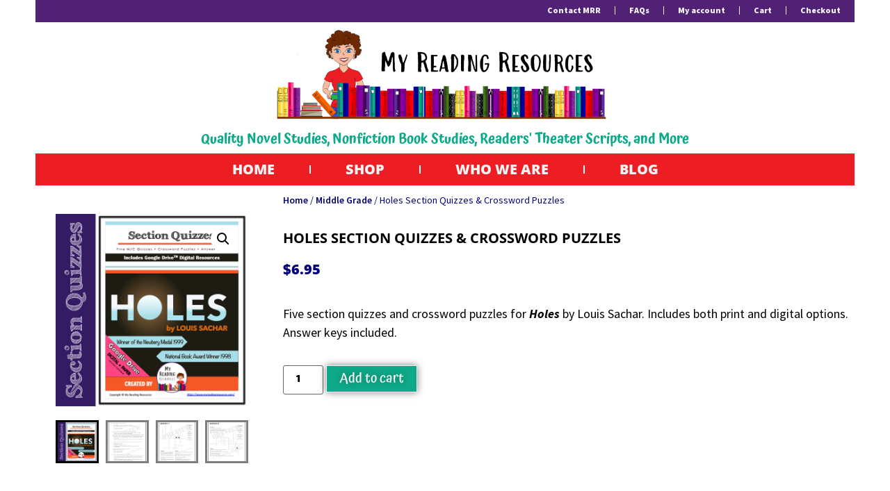

--- FILE ---
content_type: text/html; charset=UTF-8
request_url: https://www.myreadingresources.com/product/holes-section-quizzes-crossword-puzzles/
body_size: 25568
content:
<!doctype html>
<html lang="en-US">
<head>
	<meta charset="UTF-8">
	<meta name="viewport" content="width=device-width, initial-scale=1">
	<link rel="profile" href="https://gmpg.org/xfn/11">
	<meta name='robots' content='index, follow, max-image-preview:large, max-snippet:-1, max-video-preview:-1' />
	<style>img:is([sizes="auto" i], [sizes^="auto," i]) { contain-intrinsic-size: 3000px 1500px }</style>
	<script>window._wca = window._wca || [];</script>
<!-- Jetpack Site Verification Tags -->
<meta name="google-site-verification" content="Gu8TWbJ5DbgsHsYXUi65N3HuVA8hk5L4fh6-fr2zlJQ" />
<meta name="p:domain_verify" content="6856fd2d90ab05a98517f2a4515dd6a7" />
<meta name="facebook-domain-verification" content="vdpw5jms25g6c920kpx5djgomr4reh" />

	<!-- This site is optimized with the Yoast SEO plugin v26.2 - https://yoast.com/wordpress/plugins/seo/ -->
	<title>Holes Section Quizzes &amp; Crossword Puzzles - My Reading Resources</title>
	<meta name="description" content="Section quizzes and crossword puzzles for Holes by Louis Sachar. Print and digital options. Answer keys included." />
	<link rel="canonical" href="https://www.myreadingresources.com/product/holes-section-quizzes-crossword-puzzles/" />
	<meta property="og:locale" content="en_US" />
	<meta property="og:type" content="article" />
	<meta property="og:title" content="Holes Section Quizzes &amp; Crossword Puzzles - My Reading Resources" />
	<meta property="og:description" content="Section quizzes and crossword puzzles for Holes by Louis Sachar. Print and digital options. Answer keys included." />
	<meta property="og:url" content="https://www.myreadingresources.com/product/holes-section-quizzes-crossword-puzzles/" />
	<meta property="og:site_name" content="My Reading Resources" />
	<meta property="article:publisher" content="https://www.facebook.com/myreadingresources" />
	<meta property="article:modified_time" content="2023-04-29T21:26:18+00:00" />
	<meta property="og:image" content="https://www.myreadingresources.com/wp-content/uploads/2022/07/cover-SQ-7.png" />
	<meta property="og:image:width" content="1200" />
	<meta property="og:image:height" content="1200" />
	<meta property="og:image:type" content="image/png" />
	<meta name="twitter:card" content="summary_large_image" />
	<meta name="twitter:label1" content="Est. reading time" />
	<meta name="twitter:data1" content="2 minutes" />
	<script type="application/ld+json" class="yoast-schema-graph">{"@context":"https://schema.org","@graph":[{"@type":"WebPage","@id":"https://www.myreadingresources.com/product/holes-section-quizzes-crossword-puzzles/","url":"https://www.myreadingresources.com/product/holes-section-quizzes-crossword-puzzles/","name":"Holes Section Quizzes & Crossword Puzzles - My Reading Resources","isPartOf":{"@id":"https://www.myreadingresources.com/#website"},"primaryImageOfPage":{"@id":"https://www.myreadingresources.com/product/holes-section-quizzes-crossword-puzzles/#primaryimage"},"image":{"@id":"https://www.myreadingresources.com/product/holes-section-quizzes-crossword-puzzles/#primaryimage"},"thumbnailUrl":"https://i0.wp.com/www.myreadingresources.com/wp-content/uploads/2022/07/cover-SQ-7.png?fit=1200%2C1200&ssl=1","datePublished":"2022-07-18T15:03:41+00:00","dateModified":"2023-04-29T21:26:18+00:00","description":"Section quizzes and crossword puzzles for Holes by Louis Sachar. Print and digital options. Answer keys included.","breadcrumb":{"@id":"https://www.myreadingresources.com/product/holes-section-quizzes-crossword-puzzles/#breadcrumb"},"inLanguage":"en-US","potentialAction":[{"@type":"ReadAction","target":["https://www.myreadingresources.com/product/holes-section-quizzes-crossword-puzzles/"]}]},{"@type":"ImageObject","inLanguage":"en-US","@id":"https://www.myreadingresources.com/product/holes-section-quizzes-crossword-puzzles/#primaryimage","url":"https://i0.wp.com/www.myreadingresources.com/wp-content/uploads/2022/07/cover-SQ-7.png?fit=1200%2C1200&ssl=1","contentUrl":"https://i0.wp.com/www.myreadingresources.com/wp-content/uploads/2022/07/cover-SQ-7.png?fit=1200%2C1200&ssl=1","width":1200,"height":1200,"caption":"Holes Section Quizzes"},{"@type":"BreadcrumbList","@id":"https://www.myreadingresources.com/product/holes-section-quizzes-crossword-puzzles/#breadcrumb","itemListElement":[{"@type":"ListItem","position":1,"name":"Home","item":"https://www.myreadingresources.com/"},{"@type":"ListItem","position":2,"name":"Shop","item":"https://www.myreadingresources.com/shop/"},{"@type":"ListItem","position":3,"name":"Holes Section Quizzes &#038; Crossword Puzzles"}]},{"@type":"WebSite","@id":"https://www.myreadingresources.com/#website","url":"https://www.myreadingresources.com/","name":"My Reading Resources","description":"Quality Novel Studies, Nonfiction Book Studies, Readers&#039; Theater Scripts, and More","publisher":{"@id":"https://www.myreadingresources.com/#organization"},"potentialAction":[{"@type":"SearchAction","target":{"@type":"EntryPoint","urlTemplate":"https://www.myreadingresources.com/?s={search_term_string}"},"query-input":{"@type":"PropertyValueSpecification","valueRequired":true,"valueName":"search_term_string"}}],"inLanguage":"en-US"},{"@type":"Organization","@id":"https://www.myreadingresources.com/#organization","name":"My Reading Resources","url":"https://www.myreadingresources.com/","logo":{"@type":"ImageObject","inLanguage":"en-US","@id":"https://www.myreadingresources.com/#/schema/logo/image/","url":"https://i0.wp.com/www.myreadingresources.com/wp-content/uploads/2022/04/new-logo-small.png?fit=1042%2C914&ssl=1","contentUrl":"https://i0.wp.com/www.myreadingresources.com/wp-content/uploads/2022/04/new-logo-small.png?fit=1042%2C914&ssl=1","width":1042,"height":914,"caption":"My Reading Resources"},"image":{"@id":"https://www.myreadingresources.com/#/schema/logo/image/"},"sameAs":["https://www.facebook.com/myreadingresources","https://www.pinterest.com/myreading/_created/"]}]}</script>
	<!-- / Yoast SEO plugin. -->


<link rel='dns-prefetch' href='//www.googletagmanager.com' />
<link rel='dns-prefetch' href='//assets.pinterest.com' />
<link rel='dns-prefetch' href='//stats.wp.com' />
<link rel='preconnect' href='//i0.wp.com' />
<link rel='preconnect' href='//c0.wp.com' />
<link rel="alternate" type="application/rss+xml" title="My Reading Resources &raquo; Feed" href="https://www.myreadingresources.com/feed/" />
<link rel="alternate" type="application/rss+xml" title="My Reading Resources &raquo; Comments Feed" href="https://www.myreadingresources.com/comments/feed/" />
<link rel="alternate" type="application/rss+xml" title="My Reading Resources &raquo; Holes Section Quizzes &#038; Crossword Puzzles Comments Feed" href="https://www.myreadingresources.com/product/holes-section-quizzes-crossword-puzzles/feed/" />
<script>
window._wpemojiSettings = {"baseUrl":"https:\/\/s.w.org\/images\/core\/emoji\/16.0.1\/72x72\/","ext":".png","svgUrl":"https:\/\/s.w.org\/images\/core\/emoji\/16.0.1\/svg\/","svgExt":".svg","source":{"concatemoji":"https:\/\/www.myreadingresources.com\/wp-includes\/js\/wp-emoji-release.min.js?ver=6.8.3"}};
/*! This file is auto-generated */
!function(s,n){var o,i,e;function c(e){try{var t={supportTests:e,timestamp:(new Date).valueOf()};sessionStorage.setItem(o,JSON.stringify(t))}catch(e){}}function p(e,t,n){e.clearRect(0,0,e.canvas.width,e.canvas.height),e.fillText(t,0,0);var t=new Uint32Array(e.getImageData(0,0,e.canvas.width,e.canvas.height).data),a=(e.clearRect(0,0,e.canvas.width,e.canvas.height),e.fillText(n,0,0),new Uint32Array(e.getImageData(0,0,e.canvas.width,e.canvas.height).data));return t.every(function(e,t){return e===a[t]})}function u(e,t){e.clearRect(0,0,e.canvas.width,e.canvas.height),e.fillText(t,0,0);for(var n=e.getImageData(16,16,1,1),a=0;a<n.data.length;a++)if(0!==n.data[a])return!1;return!0}function f(e,t,n,a){switch(t){case"flag":return n(e,"\ud83c\udff3\ufe0f\u200d\u26a7\ufe0f","\ud83c\udff3\ufe0f\u200b\u26a7\ufe0f")?!1:!n(e,"\ud83c\udde8\ud83c\uddf6","\ud83c\udde8\u200b\ud83c\uddf6")&&!n(e,"\ud83c\udff4\udb40\udc67\udb40\udc62\udb40\udc65\udb40\udc6e\udb40\udc67\udb40\udc7f","\ud83c\udff4\u200b\udb40\udc67\u200b\udb40\udc62\u200b\udb40\udc65\u200b\udb40\udc6e\u200b\udb40\udc67\u200b\udb40\udc7f");case"emoji":return!a(e,"\ud83e\udedf")}return!1}function g(e,t,n,a){var r="undefined"!=typeof WorkerGlobalScope&&self instanceof WorkerGlobalScope?new OffscreenCanvas(300,150):s.createElement("canvas"),o=r.getContext("2d",{willReadFrequently:!0}),i=(o.textBaseline="top",o.font="600 32px Arial",{});return e.forEach(function(e){i[e]=t(o,e,n,a)}),i}function t(e){var t=s.createElement("script");t.src=e,t.defer=!0,s.head.appendChild(t)}"undefined"!=typeof Promise&&(o="wpEmojiSettingsSupports",i=["flag","emoji"],n.supports={everything:!0,everythingExceptFlag:!0},e=new Promise(function(e){s.addEventListener("DOMContentLoaded",e,{once:!0})}),new Promise(function(t){var n=function(){try{var e=JSON.parse(sessionStorage.getItem(o));if("object"==typeof e&&"number"==typeof e.timestamp&&(new Date).valueOf()<e.timestamp+604800&&"object"==typeof e.supportTests)return e.supportTests}catch(e){}return null}();if(!n){if("undefined"!=typeof Worker&&"undefined"!=typeof OffscreenCanvas&&"undefined"!=typeof URL&&URL.createObjectURL&&"undefined"!=typeof Blob)try{var e="postMessage("+g.toString()+"("+[JSON.stringify(i),f.toString(),p.toString(),u.toString()].join(",")+"));",a=new Blob([e],{type:"text/javascript"}),r=new Worker(URL.createObjectURL(a),{name:"wpTestEmojiSupports"});return void(r.onmessage=function(e){c(n=e.data),r.terminate(),t(n)})}catch(e){}c(n=g(i,f,p,u))}t(n)}).then(function(e){for(var t in e)n.supports[t]=e[t],n.supports.everything=n.supports.everything&&n.supports[t],"flag"!==t&&(n.supports.everythingExceptFlag=n.supports.everythingExceptFlag&&n.supports[t]);n.supports.everythingExceptFlag=n.supports.everythingExceptFlag&&!n.supports.flag,n.DOMReady=!1,n.readyCallback=function(){n.DOMReady=!0}}).then(function(){return e}).then(function(){var e;n.supports.everything||(n.readyCallback(),(e=n.source||{}).concatemoji?t(e.concatemoji):e.wpemoji&&e.twemoji&&(t(e.twemoji),t(e.wpemoji)))}))}((window,document),window._wpemojiSettings);
</script>
<style id='wp-emoji-styles-inline-css'>

	img.wp-smiley, img.emoji {
		display: inline !important;
		border: none !important;
		box-shadow: none !important;
		height: 1em !important;
		width: 1em !important;
		margin: 0 0.07em !important;
		vertical-align: -0.1em !important;
		background: none !important;
		padding: 0 !important;
	}
</style>
<link rel='stylesheet' id='wp-block-library-css' href='https://c0.wp.com/c/6.8.3/wp-includes/css/dist/block-library/style.min.css' media='all' />
<style id='classic-theme-styles-inline-css'>
/*! This file is auto-generated */
.wp-block-button__link{color:#fff;background-color:#32373c;border-radius:9999px;box-shadow:none;text-decoration:none;padding:calc(.667em + 2px) calc(1.333em + 2px);font-size:1.125em}.wp-block-file__button{background:#32373c;color:#fff;text-decoration:none}
</style>
<link rel='stylesheet' id='mediaelement-css' href='https://c0.wp.com/c/6.8.3/wp-includes/js/mediaelement/mediaelementplayer-legacy.min.css' media='all' />
<link rel='stylesheet' id='wp-mediaelement-css' href='https://c0.wp.com/c/6.8.3/wp-includes/js/mediaelement/wp-mediaelement.min.css' media='all' />
<style id='jetpack-sharing-buttons-style-inline-css'>
.jetpack-sharing-buttons__services-list{display:flex;flex-direction:row;flex-wrap:wrap;gap:0;list-style-type:none;margin:5px;padding:0}.jetpack-sharing-buttons__services-list.has-small-icon-size{font-size:12px}.jetpack-sharing-buttons__services-list.has-normal-icon-size{font-size:16px}.jetpack-sharing-buttons__services-list.has-large-icon-size{font-size:24px}.jetpack-sharing-buttons__services-list.has-huge-icon-size{font-size:36px}@media print{.jetpack-sharing-buttons__services-list{display:none!important}}.editor-styles-wrapper .wp-block-jetpack-sharing-buttons{gap:0;padding-inline-start:0}ul.jetpack-sharing-buttons__services-list.has-background{padding:1.25em 2.375em}
</style>
<style id='filebird-block-filebird-gallery-style-inline-css'>
ul.filebird-block-filebird-gallery{margin:auto!important;padding:0!important;width:100%}ul.filebird-block-filebird-gallery.layout-grid{display:grid;grid-gap:20px;align-items:stretch;grid-template-columns:repeat(var(--columns),1fr);justify-items:stretch}ul.filebird-block-filebird-gallery.layout-grid li img{border:1px solid #ccc;box-shadow:2px 2px 6px 0 rgba(0,0,0,.3);height:100%;max-width:100%;-o-object-fit:cover;object-fit:cover;width:100%}ul.filebird-block-filebird-gallery.layout-masonry{-moz-column-count:var(--columns);-moz-column-gap:var(--space);column-gap:var(--space);-moz-column-width:var(--min-width);columns:var(--min-width) var(--columns);display:block;overflow:auto}ul.filebird-block-filebird-gallery.layout-masonry li{margin-bottom:var(--space)}ul.filebird-block-filebird-gallery li{list-style:none}ul.filebird-block-filebird-gallery li figure{height:100%;margin:0;padding:0;position:relative;width:100%}ul.filebird-block-filebird-gallery li figure figcaption{background:linear-gradient(0deg,rgba(0,0,0,.7),rgba(0,0,0,.3) 70%,transparent);bottom:0;box-sizing:border-box;color:#fff;font-size:.8em;margin:0;max-height:100%;overflow:auto;padding:3em .77em .7em;position:absolute;text-align:center;width:100%;z-index:2}ul.filebird-block-filebird-gallery li figure figcaption a{color:inherit}

</style>
<style id='global-styles-inline-css'>
:root{--wp--preset--aspect-ratio--square: 1;--wp--preset--aspect-ratio--4-3: 4/3;--wp--preset--aspect-ratio--3-4: 3/4;--wp--preset--aspect-ratio--3-2: 3/2;--wp--preset--aspect-ratio--2-3: 2/3;--wp--preset--aspect-ratio--16-9: 16/9;--wp--preset--aspect-ratio--9-16: 9/16;--wp--preset--color--black: #000000;--wp--preset--color--cyan-bluish-gray: #abb8c3;--wp--preset--color--white: #ffffff;--wp--preset--color--pale-pink: #f78da7;--wp--preset--color--vivid-red: #cf2e2e;--wp--preset--color--luminous-vivid-orange: #ff6900;--wp--preset--color--luminous-vivid-amber: #fcb900;--wp--preset--color--light-green-cyan: #7bdcb5;--wp--preset--color--vivid-green-cyan: #00d084;--wp--preset--color--pale-cyan-blue: #8ed1fc;--wp--preset--color--vivid-cyan-blue: #0693e3;--wp--preset--color--vivid-purple: #9b51e0;--wp--preset--gradient--vivid-cyan-blue-to-vivid-purple: linear-gradient(135deg,rgba(6,147,227,1) 0%,rgb(155,81,224) 100%);--wp--preset--gradient--light-green-cyan-to-vivid-green-cyan: linear-gradient(135deg,rgb(122,220,180) 0%,rgb(0,208,130) 100%);--wp--preset--gradient--luminous-vivid-amber-to-luminous-vivid-orange: linear-gradient(135deg,rgba(252,185,0,1) 0%,rgba(255,105,0,1) 100%);--wp--preset--gradient--luminous-vivid-orange-to-vivid-red: linear-gradient(135deg,rgba(255,105,0,1) 0%,rgb(207,46,46) 100%);--wp--preset--gradient--very-light-gray-to-cyan-bluish-gray: linear-gradient(135deg,rgb(238,238,238) 0%,rgb(169,184,195) 100%);--wp--preset--gradient--cool-to-warm-spectrum: linear-gradient(135deg,rgb(74,234,220) 0%,rgb(151,120,209) 20%,rgb(207,42,186) 40%,rgb(238,44,130) 60%,rgb(251,105,98) 80%,rgb(254,248,76) 100%);--wp--preset--gradient--blush-light-purple: linear-gradient(135deg,rgb(255,206,236) 0%,rgb(152,150,240) 100%);--wp--preset--gradient--blush-bordeaux: linear-gradient(135deg,rgb(254,205,165) 0%,rgb(254,45,45) 50%,rgb(107,0,62) 100%);--wp--preset--gradient--luminous-dusk: linear-gradient(135deg,rgb(255,203,112) 0%,rgb(199,81,192) 50%,rgb(65,88,208) 100%);--wp--preset--gradient--pale-ocean: linear-gradient(135deg,rgb(255,245,203) 0%,rgb(182,227,212) 50%,rgb(51,167,181) 100%);--wp--preset--gradient--electric-grass: linear-gradient(135deg,rgb(202,248,128) 0%,rgb(113,206,126) 100%);--wp--preset--gradient--midnight: linear-gradient(135deg,rgb(2,3,129) 0%,rgb(40,116,252) 100%);--wp--preset--font-size--small: 13px;--wp--preset--font-size--medium: 20px;--wp--preset--font-size--large: 36px;--wp--preset--font-size--x-large: 42px;--wp--preset--spacing--20: 0.44rem;--wp--preset--spacing--30: 0.67rem;--wp--preset--spacing--40: 1rem;--wp--preset--spacing--50: 1.5rem;--wp--preset--spacing--60: 2.25rem;--wp--preset--spacing--70: 3.38rem;--wp--preset--spacing--80: 5.06rem;--wp--preset--shadow--natural: 6px 6px 9px rgba(0, 0, 0, 0.2);--wp--preset--shadow--deep: 12px 12px 50px rgba(0, 0, 0, 0.4);--wp--preset--shadow--sharp: 6px 6px 0px rgba(0, 0, 0, 0.2);--wp--preset--shadow--outlined: 6px 6px 0px -3px rgba(255, 255, 255, 1), 6px 6px rgba(0, 0, 0, 1);--wp--preset--shadow--crisp: 6px 6px 0px rgba(0, 0, 0, 1);}:where(.is-layout-flex){gap: 0.5em;}:where(.is-layout-grid){gap: 0.5em;}body .is-layout-flex{display: flex;}.is-layout-flex{flex-wrap: wrap;align-items: center;}.is-layout-flex > :is(*, div){margin: 0;}body .is-layout-grid{display: grid;}.is-layout-grid > :is(*, div){margin: 0;}:where(.wp-block-columns.is-layout-flex){gap: 2em;}:where(.wp-block-columns.is-layout-grid){gap: 2em;}:where(.wp-block-post-template.is-layout-flex){gap: 1.25em;}:where(.wp-block-post-template.is-layout-grid){gap: 1.25em;}.has-black-color{color: var(--wp--preset--color--black) !important;}.has-cyan-bluish-gray-color{color: var(--wp--preset--color--cyan-bluish-gray) !important;}.has-white-color{color: var(--wp--preset--color--white) !important;}.has-pale-pink-color{color: var(--wp--preset--color--pale-pink) !important;}.has-vivid-red-color{color: var(--wp--preset--color--vivid-red) !important;}.has-luminous-vivid-orange-color{color: var(--wp--preset--color--luminous-vivid-orange) !important;}.has-luminous-vivid-amber-color{color: var(--wp--preset--color--luminous-vivid-amber) !important;}.has-light-green-cyan-color{color: var(--wp--preset--color--light-green-cyan) !important;}.has-vivid-green-cyan-color{color: var(--wp--preset--color--vivid-green-cyan) !important;}.has-pale-cyan-blue-color{color: var(--wp--preset--color--pale-cyan-blue) !important;}.has-vivid-cyan-blue-color{color: var(--wp--preset--color--vivid-cyan-blue) !important;}.has-vivid-purple-color{color: var(--wp--preset--color--vivid-purple) !important;}.has-black-background-color{background-color: var(--wp--preset--color--black) !important;}.has-cyan-bluish-gray-background-color{background-color: var(--wp--preset--color--cyan-bluish-gray) !important;}.has-white-background-color{background-color: var(--wp--preset--color--white) !important;}.has-pale-pink-background-color{background-color: var(--wp--preset--color--pale-pink) !important;}.has-vivid-red-background-color{background-color: var(--wp--preset--color--vivid-red) !important;}.has-luminous-vivid-orange-background-color{background-color: var(--wp--preset--color--luminous-vivid-orange) !important;}.has-luminous-vivid-amber-background-color{background-color: var(--wp--preset--color--luminous-vivid-amber) !important;}.has-light-green-cyan-background-color{background-color: var(--wp--preset--color--light-green-cyan) !important;}.has-vivid-green-cyan-background-color{background-color: var(--wp--preset--color--vivid-green-cyan) !important;}.has-pale-cyan-blue-background-color{background-color: var(--wp--preset--color--pale-cyan-blue) !important;}.has-vivid-cyan-blue-background-color{background-color: var(--wp--preset--color--vivid-cyan-blue) !important;}.has-vivid-purple-background-color{background-color: var(--wp--preset--color--vivid-purple) !important;}.has-black-border-color{border-color: var(--wp--preset--color--black) !important;}.has-cyan-bluish-gray-border-color{border-color: var(--wp--preset--color--cyan-bluish-gray) !important;}.has-white-border-color{border-color: var(--wp--preset--color--white) !important;}.has-pale-pink-border-color{border-color: var(--wp--preset--color--pale-pink) !important;}.has-vivid-red-border-color{border-color: var(--wp--preset--color--vivid-red) !important;}.has-luminous-vivid-orange-border-color{border-color: var(--wp--preset--color--luminous-vivid-orange) !important;}.has-luminous-vivid-amber-border-color{border-color: var(--wp--preset--color--luminous-vivid-amber) !important;}.has-light-green-cyan-border-color{border-color: var(--wp--preset--color--light-green-cyan) !important;}.has-vivid-green-cyan-border-color{border-color: var(--wp--preset--color--vivid-green-cyan) !important;}.has-pale-cyan-blue-border-color{border-color: var(--wp--preset--color--pale-cyan-blue) !important;}.has-vivid-cyan-blue-border-color{border-color: var(--wp--preset--color--vivid-cyan-blue) !important;}.has-vivid-purple-border-color{border-color: var(--wp--preset--color--vivid-purple) !important;}.has-vivid-cyan-blue-to-vivid-purple-gradient-background{background: var(--wp--preset--gradient--vivid-cyan-blue-to-vivid-purple) !important;}.has-light-green-cyan-to-vivid-green-cyan-gradient-background{background: var(--wp--preset--gradient--light-green-cyan-to-vivid-green-cyan) !important;}.has-luminous-vivid-amber-to-luminous-vivid-orange-gradient-background{background: var(--wp--preset--gradient--luminous-vivid-amber-to-luminous-vivid-orange) !important;}.has-luminous-vivid-orange-to-vivid-red-gradient-background{background: var(--wp--preset--gradient--luminous-vivid-orange-to-vivid-red) !important;}.has-very-light-gray-to-cyan-bluish-gray-gradient-background{background: var(--wp--preset--gradient--very-light-gray-to-cyan-bluish-gray) !important;}.has-cool-to-warm-spectrum-gradient-background{background: var(--wp--preset--gradient--cool-to-warm-spectrum) !important;}.has-blush-light-purple-gradient-background{background: var(--wp--preset--gradient--blush-light-purple) !important;}.has-blush-bordeaux-gradient-background{background: var(--wp--preset--gradient--blush-bordeaux) !important;}.has-luminous-dusk-gradient-background{background: var(--wp--preset--gradient--luminous-dusk) !important;}.has-pale-ocean-gradient-background{background: var(--wp--preset--gradient--pale-ocean) !important;}.has-electric-grass-gradient-background{background: var(--wp--preset--gradient--electric-grass) !important;}.has-midnight-gradient-background{background: var(--wp--preset--gradient--midnight) !important;}.has-small-font-size{font-size: var(--wp--preset--font-size--small) !important;}.has-medium-font-size{font-size: var(--wp--preset--font-size--medium) !important;}.has-large-font-size{font-size: var(--wp--preset--font-size--large) !important;}.has-x-large-font-size{font-size: var(--wp--preset--font-size--x-large) !important;}
:where(.wp-block-post-template.is-layout-flex){gap: 1.25em;}:where(.wp-block-post-template.is-layout-grid){gap: 1.25em;}
:where(.wp-block-columns.is-layout-flex){gap: 2em;}:where(.wp-block-columns.is-layout-grid){gap: 2em;}
:root :where(.wp-block-pullquote){font-size: 1.5em;line-height: 1.6;}
</style>
<link rel='stylesheet' id='wc-address-autocomplete-css' href='https://c0.wp.com/p/woocommerce/10.3.3/assets/css/address-autocomplete.css' media='all' />
<link rel='stylesheet' id='photoswipe-css' href='https://c0.wp.com/p/woocommerce/10.3.3/assets/css/photoswipe/photoswipe.min.css' media='all' />
<link rel='stylesheet' id='photoswipe-default-skin-css' href='https://c0.wp.com/p/woocommerce/10.3.3/assets/css/photoswipe/default-skin/default-skin.min.css' media='all' />
<link rel='stylesheet' id='woocommerce-layout-css' href='https://c0.wp.com/p/woocommerce/10.3.3/assets/css/woocommerce-layout.css' media='all' />
<style id='woocommerce-layout-inline-css'>

	.infinite-scroll .woocommerce-pagination {
		display: none;
	}
</style>
<link rel='stylesheet' id='woocommerce-smallscreen-css' href='https://c0.wp.com/p/woocommerce/10.3.3/assets/css/woocommerce-smallscreen.css' media='only screen and (max-width: 768px)' />
<link rel='stylesheet' id='woocommerce-general-css' href='https://c0.wp.com/p/woocommerce/10.3.3/assets/css/woocommerce.css' media='all' />
<style id='woocommerce-inline-inline-css'>
.woocommerce form .form-row .required { visibility: visible; }
</style>
<link rel='stylesheet' id='ivory-search-styles-css' href='https://www.myreadingresources.com/wp-content/plugins/add-search-to-menu/public/css/ivory-search.min.css?ver=5.5.12' media='all' />
<link rel='stylesheet' id='pinterest-for-woocommerce-pins-css' href='//www.myreadingresources.com/wp-content/plugins/pinterest-for-woocommerce/assets/css/frontend/pinterest-for-woocommerce-pins.min.css?ver=1.4.22' media='all' />
<link rel='stylesheet' id='brands-styles-css' href='https://c0.wp.com/p/woocommerce/10.3.3/assets/css/brands.css' media='all' />
<link rel='stylesheet' id='WCPAY_EXPRESS_CHECKOUT_ECE-css' href='https://www.myreadingresources.com/wp-content/plugins/woocommerce-payments/dist/express-checkout.css?ver=10.1.1' media='all' />
<link rel='stylesheet' id='hello-elementor-css' href='https://www.myreadingresources.com/wp-content/themes/hello-elementor/style.min.css?ver=2.7.1' media='all' />
<link rel='stylesheet' id='hello-elementor-theme-style-css' href='https://www.myreadingresources.com/wp-content/themes/hello-elementor/theme.min.css?ver=2.7.1' media='all' />
<link rel='stylesheet' id='elementor-frontend-css' href='https://www.myreadingresources.com/wp-content/plugins/elementor/assets/css/frontend.min.css?ver=3.32.5' media='all' />
<link rel='stylesheet' id='elementor-post-37-css' href='https://www.myreadingresources.com/wp-content/uploads/elementor/css/post-37.css?ver=1761929369' media='all' />
<link rel='stylesheet' id='widget-nav-menu-css' href='https://www.myreadingresources.com/wp-content/plugins/elementor-pro/assets/css/widget-nav-menu.min.css?ver=3.29.2' media='all' />
<link rel='stylesheet' id='widget-image-css' href='https://www.myreadingresources.com/wp-content/plugins/elementor/assets/css/widget-image.min.css?ver=3.32.5' media='all' />
<link rel='stylesheet' id='widget-heading-css' href='https://www.myreadingresources.com/wp-content/plugins/elementor/assets/css/widget-heading.min.css?ver=3.32.5' media='all' />
<link rel='stylesheet' id='widget-social-icons-css' href='https://www.myreadingresources.com/wp-content/plugins/elementor/assets/css/widget-social-icons.min.css?ver=3.32.5' media='all' />
<link rel='stylesheet' id='e-apple-webkit-css' href='https://www.myreadingresources.com/wp-content/plugins/elementor/assets/css/conditionals/apple-webkit.min.css?ver=3.32.5' media='all' />
<link rel='stylesheet' id='widget-woocommerce-product-images-css' href='https://www.myreadingresources.com/wp-content/plugins/elementor-pro/assets/css/widget-woocommerce-product-images.min.css?ver=3.29.2' media='all' />
<link rel='stylesheet' id='widget-woocommerce-product-rating-css' href='https://www.myreadingresources.com/wp-content/plugins/elementor-pro/assets/css/widget-woocommerce-product-rating.min.css?ver=3.29.2' media='all' />
<link rel='stylesheet' id='widget-woocommerce-product-price-css' href='https://www.myreadingresources.com/wp-content/plugins/elementor-pro/assets/css/widget-woocommerce-product-price.min.css?ver=3.29.2' media='all' />
<link rel='stylesheet' id='widget-woocommerce-product-add-to-cart-css' href='https://www.myreadingresources.com/wp-content/plugins/elementor-pro/assets/css/widget-woocommerce-product-add-to-cart.min.css?ver=3.29.2' media='all' />
<link rel='stylesheet' id='widget-woocommerce-product-data-tabs-css' href='https://www.myreadingresources.com/wp-content/plugins/elementor-pro/assets/css/widget-woocommerce-product-data-tabs.min.css?ver=3.29.2' media='all' />
<link rel='stylesheet' id='widget-woocommerce-products-css' href='https://www.myreadingresources.com/wp-content/plugins/elementor-pro/assets/css/widget-woocommerce-products.min.css?ver=3.29.2' media='all' />
<link rel='stylesheet' id='elementor-post-217-css' href='https://www.myreadingresources.com/wp-content/uploads/elementor/css/post-217.css?ver=1761929369' media='all' />
<link rel='stylesheet' id='elementor-post-393-css' href='https://www.myreadingresources.com/wp-content/uploads/elementor/css/post-393.css?ver=1761929369' media='all' />
<link rel='stylesheet' id='elementor-post-265-css' href='https://www.myreadingresources.com/wp-content/uploads/elementor/css/post-265.css?ver=1761929494' media='all' />
<style id='akismet-widget-style-inline-css'>

			.a-stats {
				--akismet-color-mid-green: #357b49;
				--akismet-color-white: #fff;
				--akismet-color-light-grey: #f6f7f7;

				max-width: 350px;
				width: auto;
			}

			.a-stats * {
				all: unset;
				box-sizing: border-box;
			}

			.a-stats strong {
				font-weight: 600;
			}

			.a-stats a.a-stats__link,
			.a-stats a.a-stats__link:visited,
			.a-stats a.a-stats__link:active {
				background: var(--akismet-color-mid-green);
				border: none;
				box-shadow: none;
				border-radius: 8px;
				color: var(--akismet-color-white);
				cursor: pointer;
				display: block;
				font-family: -apple-system, BlinkMacSystemFont, 'Segoe UI', 'Roboto', 'Oxygen-Sans', 'Ubuntu', 'Cantarell', 'Helvetica Neue', sans-serif;
				font-weight: 500;
				padding: 12px;
				text-align: center;
				text-decoration: none;
				transition: all 0.2s ease;
			}

			/* Extra specificity to deal with TwentyTwentyOne focus style */
			.widget .a-stats a.a-stats__link:focus {
				background: var(--akismet-color-mid-green);
				color: var(--akismet-color-white);
				text-decoration: none;
			}

			.a-stats a.a-stats__link:hover {
				filter: brightness(110%);
				box-shadow: 0 4px 12px rgba(0, 0, 0, 0.06), 0 0 2px rgba(0, 0, 0, 0.16);
			}

			.a-stats .count {
				color: var(--akismet-color-white);
				display: block;
				font-size: 1.5em;
				line-height: 1.4;
				padding: 0 13px;
				white-space: nowrap;
			}
		
</style>
<link rel='stylesheet' id='hello-elementor-child-style-css' href='https://www.myreadingresources.com/wp-content/themes/hello-theme-child-master/style.css?ver=1.0.0' media='all' />
<link rel='stylesheet' id='elementor-gf-local-opensans-css' href='https://www.myreadingresources.com/wp-content/uploads/elementor/google-fonts/css/opensans.css?ver=1742230174' media='all' />
<link rel='stylesheet' id='elementor-gf-local-lalezar-css' href='https://www.myreadingresources.com/wp-content/uploads/elementor/google-fonts/css/lalezar.css?ver=1742230175' media='all' />
<link rel='stylesheet' id='elementor-gf-local-sourcesanspro-css' href='https://www.myreadingresources.com/wp-content/uploads/elementor/google-fonts/css/sourcesanspro.css?ver=1742230178' media='all' />
<link rel='stylesheet' id='elementor-gf-local-atma-css' href='https://www.myreadingresources.com/wp-content/uploads/elementor/google-fonts/css/atma.css?ver=1742230179' media='all' />
<script id="woocommerce-google-analytics-integration-gtag-js-after">
/* Google Analytics for WooCommerce (gtag.js) */
					window.dataLayer = window.dataLayer || [];
					function gtag(){dataLayer.push(arguments);}
					// Set up default consent state.
					for ( const mode of [{"analytics_storage":"denied","ad_storage":"denied","ad_user_data":"denied","ad_personalization":"denied","region":["AT","BE","BG","HR","CY","CZ","DK","EE","FI","FR","DE","GR","HU","IS","IE","IT","LV","LI","LT","LU","MT","NL","NO","PL","PT","RO","SK","SI","ES","SE","GB","CH"]}] || [] ) {
						gtag( "consent", "default", { "wait_for_update": 500, ...mode } );
					}
					gtag("js", new Date());
					gtag("set", "developer_id.dOGY3NW", true);
					gtag("config", "G-8LCY325977", {"track_404":true,"allow_google_signals":true,"logged_in":false,"linker":{"domains":[],"allow_incoming":false},"custom_map":{"dimension1":"logged_in"}});
</script>
<script src="https://c0.wp.com/c/6.8.3/wp-includes/js/jquery/jquery.min.js" id="jquery-core-js"></script>
<script src="https://c0.wp.com/c/6.8.3/wp-includes/js/jquery/jquery-migrate.min.js" id="jquery-migrate-js"></script>
<script src="https://c0.wp.com/p/woocommerce/10.3.3/assets/js/jquery-blockui/jquery.blockUI.min.js" id="wc-jquery-blockui-js" defer data-wp-strategy="defer"></script>
<script id="wc-add-to-cart-js-extra">
var wc_add_to_cart_params = {"ajax_url":"\/wp-admin\/admin-ajax.php","wc_ajax_url":"\/?wc-ajax=%%endpoint%%","i18n_view_cart":"View cart","cart_url":"https:\/\/www.myreadingresources.com\/cart\/","is_cart":"","cart_redirect_after_add":"no"};
</script>
<script src="https://c0.wp.com/p/woocommerce/10.3.3/assets/js/frontend/add-to-cart.min.js" id="wc-add-to-cart-js" defer data-wp-strategy="defer"></script>
<script id="wc-address-autocomplete-common-js-extra">
var wc_address_autocomplete_common_params = {"address_providers":"[{\"id\":\"woocommerce_payments\",\"name\":\"WooCommerce Payments\",\"branding_html\":\"Powered by\u00a0<img style=\\\"height: 15px;width: 45px;margin-bottom: -2px\\\" src=\\\"https:\\\/\\\/www.myreadingresources.com\\\/wp-content\\\/plugins\\\/woocommerce\\\/assets\\\/images\\\/address-autocomplete\\\/google.svg\\\" alt=\\\"Google logo\\\" \\\/>\"}]"};
</script>
<script src="https://c0.wp.com/p/woocommerce/10.3.3/assets/js/frontend/utils/address-autocomplete-common.min.js" id="wc-address-autocomplete-common-js" defer data-wp-strategy="defer"></script>
<script src="https://c0.wp.com/p/woocommerce/10.3.3/assets/js/dompurify/purify.min.js" id="wc-dompurify-js" defer data-wp-strategy="defer"></script>
<script src="https://c0.wp.com/p/woocommerce/10.3.3/assets/js/frontend/address-autocomplete.min.js" id="wc-address-autocomplete-js" defer data-wp-strategy="defer"></script>
<script src="https://c0.wp.com/p/woocommerce/10.3.3/assets/js/zoom/jquery.zoom.min.js" id="wc-zoom-js" defer data-wp-strategy="defer"></script>
<script src="https://c0.wp.com/p/woocommerce/10.3.3/assets/js/flexslider/jquery.flexslider.min.js" id="wc-flexslider-js" defer data-wp-strategy="defer"></script>
<script src="https://c0.wp.com/p/woocommerce/10.3.3/assets/js/photoswipe/photoswipe.min.js" id="wc-photoswipe-js" defer data-wp-strategy="defer"></script>
<script src="https://c0.wp.com/p/woocommerce/10.3.3/assets/js/photoswipe/photoswipe-ui-default.min.js" id="wc-photoswipe-ui-default-js" defer data-wp-strategy="defer"></script>
<script id="wc-single-product-js-extra">
var wc_single_product_params = {"i18n_required_rating_text":"Please select a rating","i18n_rating_options":["1 of 5 stars","2 of 5 stars","3 of 5 stars","4 of 5 stars","5 of 5 stars"],"i18n_product_gallery_trigger_text":"View full-screen image gallery","review_rating_required":"yes","flexslider":{"rtl":false,"animation":"slide","smoothHeight":true,"directionNav":false,"controlNav":"thumbnails","slideshow":false,"animationSpeed":500,"animationLoop":false,"allowOneSlide":false},"zoom_enabled":"1","zoom_options":[],"photoswipe_enabled":"1","photoswipe_options":{"shareEl":false,"closeOnScroll":false,"history":false,"hideAnimationDuration":0,"showAnimationDuration":0},"flexslider_enabled":"1"};
</script>
<script src="https://c0.wp.com/p/woocommerce/10.3.3/assets/js/frontend/single-product.min.js" id="wc-single-product-js" defer data-wp-strategy="defer"></script>
<script src="https://c0.wp.com/p/woocommerce/10.3.3/assets/js/js-cookie/js.cookie.min.js" id="wc-js-cookie-js" defer data-wp-strategy="defer"></script>
<script id="woocommerce-js-extra">
var woocommerce_params = {"ajax_url":"\/wp-admin\/admin-ajax.php","wc_ajax_url":"\/?wc-ajax=%%endpoint%%","i18n_password_show":"Show password","i18n_password_hide":"Hide password"};
</script>
<script src="https://c0.wp.com/p/woocommerce/10.3.3/assets/js/frontend/woocommerce.min.js" id="woocommerce-js" defer data-wp-strategy="defer"></script>
<script id="WCPAY_ASSETS-js-extra">
var wcpayAssets = {"url":"https:\/\/www.myreadingresources.com\/wp-content\/plugins\/woocommerce-payments\/dist\/"};
</script>
<script src="https://stats.wp.com/s-202544.js" id="woocommerce-analytics-js" defer data-wp-strategy="defer"></script>

<!-- Google tag (gtag.js) snippet added by Site Kit -->
<!-- Google Analytics snippet added by Site Kit -->
<script src="https://www.googletagmanager.com/gtag/js?id=G-9B9MEK10LC" id="google_gtagjs-js" async></script>
<script id="google_gtagjs-js-after">
window.dataLayer = window.dataLayer || [];function gtag(){dataLayer.push(arguments);}
gtag("set","linker",{"domains":["www.myreadingresources.com"]});
gtag("js", new Date());
gtag("set", "developer_id.dZTNiMT", true);
gtag("config", "G-9B9MEK10LC");
</script>
<link rel="https://api.w.org/" href="https://www.myreadingresources.com/wp-json/" /><link rel="alternate" title="JSON" type="application/json" href="https://www.myreadingresources.com/wp-json/wp/v2/product/1731" /><link rel="EditURI" type="application/rsd+xml" title="RSD" href="https://www.myreadingresources.com/xmlrpc.php?rsd" />
<meta name="generator" content="WordPress 6.8.3" />
<meta name="generator" content="WooCommerce 10.3.3" />
<link rel='shortlink' href='https://www.myreadingresources.com/?p=1731' />
<link rel="alternate" title="oEmbed (JSON)" type="application/json+oembed" href="https://www.myreadingresources.com/wp-json/oembed/1.0/embed?url=https%3A%2F%2Fwww.myreadingresources.com%2Fproduct%2Fholes-section-quizzes-crossword-puzzles%2F" />
<link rel="alternate" title="oEmbed (XML)" type="text/xml+oembed" href="https://www.myreadingresources.com/wp-json/oembed/1.0/embed?url=https%3A%2F%2Fwww.myreadingresources.com%2Fproduct%2Fholes-section-quizzes-crossword-puzzles%2F&#038;format=xml" />
<meta name="generator" content="Site Kit by Google 1.164.0" />	<style>img#wpstats{display:none}</style>
		<meta name="p:domain_verify" content="6856fd2d90ab05a98517f2a4515dd6a7"/><meta property="og:url" content="https://www.myreadingresources.com/product/holes-section-quizzes-crossword-puzzles/" /><meta property="og:site_name" content="My Reading Resources" /><meta property="og:type" content="og:product" /><meta property="og:title" content="Holes Section Quizzes &#038; Crossword Puzzles" /><meta property="og:image" content="https://i0.wp.com/www.myreadingresources.com/wp-content/uploads/2022/07/cover-SQ-7.png?fit=800%2C800&amp;ssl=1" /><meta property="product:price:currency" content="USD" /><meta property="product:price:amount" content="6.95" /><meta property="og:description" content="Five section quizzes and crossword puzzles for Holes by Louis Sachar. Includes both print and digital options. Answer keys included." /><meta property="og:availability" content="instock" />	<noscript><style>.woocommerce-product-gallery{ opacity: 1 !important; }</style></noscript>
	<meta name="generator" content="Elementor 3.32.5; features: e_font_icon_svg, additional_custom_breakpoints; settings: css_print_method-external, google_font-enabled, font_display-auto">
<!-- Google Tag Manager -->
<script>(function(w,d,s,l,i){w[l]=w[l]||[];w[l].push({'gtm.start':
new Date().getTime(),event:'gtm.js'});var f=d.getElementsByTagName(s)[0],
j=d.createElement(s),dl=l!='dataLayer'?'&l='+l:'';j.async=true;j.src=
'https://www.googletagmanager.com/gtm.js?id='+i+dl;f.parentNode.insertBefore(j,f);
})(window,document,'script','dataLayer','GTM-WXJCV6W');</script>
<!-- End Google Tag Manager -->
<!-- Global site tag (gtag.js) - Google Ads: 10937745167 -->
<script async src="https://www.googletagmanager.com/gtag/js?id=AW-10937745167"></script>
<script>
  window.dataLayer = window.dataLayer || [];
  function gtag(){dataLayer.push(arguments);}
  gtag('js', new Date());

  gtag('config', 'AW-10937745167');
	gtag('config', 'G-8LCY325977');
</script>

<meta name="p:domain_verify" content="6856fd2d90ab05a98517f2a4515dd6a7"/>
			<style>
				.e-con.e-parent:nth-of-type(n+4):not(.e-lazyloaded):not(.e-no-lazyload),
				.e-con.e-parent:nth-of-type(n+4):not(.e-lazyloaded):not(.e-no-lazyload) * {
					background-image: none !important;
				}
				@media screen and (max-height: 1024px) {
					.e-con.e-parent:nth-of-type(n+3):not(.e-lazyloaded):not(.e-no-lazyload),
					.e-con.e-parent:nth-of-type(n+3):not(.e-lazyloaded):not(.e-no-lazyload) * {
						background-image: none !important;
					}
				}
				@media screen and (max-height: 640px) {
					.e-con.e-parent:nth-of-type(n+2):not(.e-lazyloaded):not(.e-no-lazyload),
					.e-con.e-parent:nth-of-type(n+2):not(.e-lazyloaded):not(.e-no-lazyload) * {
						background-image: none !important;
					}
				}
			</style>
			<link rel="icon" href="https://i0.wp.com/www.myreadingresources.com/wp-content/uploads/2022/04/favicon-1.png?fit=32%2C32&#038;ssl=1" sizes="32x32" />
<link rel="icon" href="https://i0.wp.com/www.myreadingresources.com/wp-content/uploads/2022/04/favicon-1.png?fit=192%2C187&#038;ssl=1" sizes="192x192" />
<link rel="apple-touch-icon" href="https://i0.wp.com/www.myreadingresources.com/wp-content/uploads/2022/04/favicon-1.png?fit=180%2C175&#038;ssl=1" />
<meta name="msapplication-TileImage" content="https://i0.wp.com/www.myreadingresources.com/wp-content/uploads/2022/04/favicon-1.png?fit=270%2C263&#038;ssl=1" />
			<style type="text/css">
					</style>
		</head>
<body class="wp-singular product-template-default single single-product postid-1731 wp-theme-hello-elementor wp-child-theme-hello-theme-child-master theme-hello-elementor woocommerce woocommerce-page woocommerce-no-js hello-elementor elementor-default elementor-template-full-width elementor-kit-37 elementor-page-265">

<!-- Google Tag Manager (noscript) -->
<noscript><iframe src="https://www.googletagmanager.com/ns.html?id=GTM-WXJCV6W"
height="0" width="0" style="display:none;visibility:hidden"></iframe></noscript>
<!-- End Google Tag Manager (noscript) -->

<a class="skip-link screen-reader-text" href="#content">Skip to content</a>

		<div data-elementor-type="header" data-elementor-id="217" class="elementor elementor-217 elementor-location-header" data-elementor-post-type="elementor_library">
					<section class="elementor-section elementor-top-section elementor-element elementor-element-4fe06af elementor-section-boxed elementor-section-height-default elementor-section-height-default" data-id="4fe06af" data-element_type="section">
						<div class="elementor-container elementor-column-gap-default">
					<div class="elementor-column elementor-col-100 elementor-top-column elementor-element elementor-element-8f7eb4a" data-id="8f7eb4a" data-element_type="column">
			<div class="elementor-widget-wrap elementor-element-populated">
						<div class="elementor-element elementor-element-01a4e42 elementor-nav-menu__align-end elementor-nav-menu--dropdown-none elementor-widget elementor-widget-nav-menu" data-id="01a4e42" data-element_type="widget" data-settings="{&quot;layout&quot;:&quot;horizontal&quot;,&quot;submenu_icon&quot;:{&quot;value&quot;:&quot;&lt;svg class=\&quot;e-font-icon-svg e-fas-caret-down\&quot; viewBox=\&quot;0 0 320 512\&quot; xmlns=\&quot;http:\/\/www.w3.org\/2000\/svg\&quot;&gt;&lt;path d=\&quot;M31.3 192h257.3c17.8 0 26.7 21.5 14.1 34.1L174.1 354.8c-7.8 7.8-20.5 7.8-28.3 0L17.2 226.1C4.6 213.5 13.5 192 31.3 192z\&quot;&gt;&lt;\/path&gt;&lt;\/svg&gt;&quot;,&quot;library&quot;:&quot;fa-solid&quot;}}" data-widget_type="nav-menu.default">
				<div class="elementor-widget-container">
								<nav aria-label="Menu" class="elementor-nav-menu--main elementor-nav-menu__container elementor-nav-menu--layout-horizontal e--pointer-underline e--animation-fade">
				<ul id="menu-1-01a4e42" class="elementor-nav-menu"><li class="menu-item menu-item-type-custom menu-item-object-custom menu-item-1162"><a href="https://www.myreadingresources.com/home/#contact" class="elementor-item elementor-item-anchor">Contact MRR</a></li>
<li class="menu-item menu-item-type-post_type menu-item-object-page menu-item-1634"><a href="https://www.myreadingresources.com/faqs/" class="elementor-item">FAQs</a></li>
<li class="menu-item menu-item-type-post_type menu-item-object-page menu-item-307"><a href="https://www.myreadingresources.com/my-account/" class="elementor-item">My account</a></li>
<li class="menu-item menu-item-type-post_type menu-item-object-page menu-item-308"><a href="https://www.myreadingresources.com/cart/" class="elementor-item">Cart</a></li>
<li class="menu-item menu-item-type-post_type menu-item-object-page menu-item-309"><a href="https://www.myreadingresources.com/checkout/" class="elementor-item">Checkout</a></li>
</ul>			</nav>
						<nav class="elementor-nav-menu--dropdown elementor-nav-menu__container" aria-hidden="true">
				<ul id="menu-2-01a4e42" class="elementor-nav-menu"><li class="menu-item menu-item-type-custom menu-item-object-custom menu-item-1162"><a href="https://www.myreadingresources.com/home/#contact" class="elementor-item elementor-item-anchor" tabindex="-1">Contact MRR</a></li>
<li class="menu-item menu-item-type-post_type menu-item-object-page menu-item-1634"><a href="https://www.myreadingresources.com/faqs/" class="elementor-item" tabindex="-1">FAQs</a></li>
<li class="menu-item menu-item-type-post_type menu-item-object-page menu-item-307"><a href="https://www.myreadingresources.com/my-account/" class="elementor-item" tabindex="-1">My account</a></li>
<li class="menu-item menu-item-type-post_type menu-item-object-page menu-item-308"><a href="https://www.myreadingresources.com/cart/" class="elementor-item" tabindex="-1">Cart</a></li>
<li class="menu-item menu-item-type-post_type menu-item-object-page menu-item-309"><a href="https://www.myreadingresources.com/checkout/" class="elementor-item" tabindex="-1">Checkout</a></li>
</ul>			</nav>
						</div>
				</div>
				<div class="elementor-element elementor-element-ac4ea8d elementor-widget elementor-widget-image" data-id="ac4ea8d" data-element_type="widget" data-widget_type="image.default">
				<div class="elementor-widget-container">
												<figure class="wp-caption">
										<img fetchpriority="high" width="2118" height="642" src="https://i0.wp.com/www.myreadingresources.com/wp-content/uploads/2022/04/header-trans.png?fit=2118%2C642&amp;ssl=1" class="attachment-full size-full wp-image-234" alt="" srcset="https://i0.wp.com/www.myreadingresources.com/wp-content/uploads/2022/04/header-trans.png?w=2118&amp;ssl=1 2118w, https://i0.wp.com/www.myreadingresources.com/wp-content/uploads/2022/04/header-trans.png?resize=600%2C182&amp;ssl=1 600w, https://i0.wp.com/www.myreadingresources.com/wp-content/uploads/2022/04/header-trans.png?w=1600&amp;ssl=1 1600w" sizes="(max-width: 2118px) 100vw, 2118px" />											<figcaption class="widget-image-caption wp-caption-text"></figcaption>
										</figure>
									</div>
				</div>
				<div class="elementor-element elementor-element-fe7ca7d elementor-widget elementor-widget-heading" data-id="fe7ca7d" data-element_type="widget" data-widget_type="heading.default">
				<div class="elementor-widget-container">
					<h6 class="elementor-heading-title elementor-size-default">Quality Novel Studies, Nonfiction Book Studies, Readers' Theater Scripts, and More</h6>				</div>
				</div>
				<div class="elementor-element elementor-element-7b3ee6d elementor-nav-menu__align-center elementor-nav-menu--dropdown-none elementor-widget elementor-widget-nav-menu" data-id="7b3ee6d" data-element_type="widget" data-settings="{&quot;layout&quot;:&quot;horizontal&quot;,&quot;submenu_icon&quot;:{&quot;value&quot;:&quot;&lt;svg class=\&quot;e-font-icon-svg e-fas-caret-down\&quot; viewBox=\&quot;0 0 320 512\&quot; xmlns=\&quot;http:\/\/www.w3.org\/2000\/svg\&quot;&gt;&lt;path d=\&quot;M31.3 192h257.3c17.8 0 26.7 21.5 14.1 34.1L174.1 354.8c-7.8 7.8-20.5 7.8-28.3 0L17.2 226.1C4.6 213.5 13.5 192 31.3 192z\&quot;&gt;&lt;\/path&gt;&lt;\/svg&gt;&quot;,&quot;library&quot;:&quot;fa-solid&quot;}}" data-widget_type="nav-menu.default">
				<div class="elementor-widget-container">
								<nav aria-label="Menu" class="elementor-nav-menu--main elementor-nav-menu__container elementor-nav-menu--layout-horizontal e--pointer-underline e--animation-fade">
				<ul id="menu-1-7b3ee6d" class="elementor-nav-menu"><li class="menu-item menu-item-type-post_type menu-item-object-page menu-item-home menu-item-361"><a href="https://www.myreadingresources.com/" class="elementor-item">Home</a></li>
<li class="menu-item menu-item-type-post_type menu-item-object-page current_page_parent menu-item-363"><a href="https://www.myreadingresources.com/shop/" class="elementor-item">Shop</a></li>
<li class="menu-item menu-item-type-post_type menu-item-object-page menu-item-364"><a href="https://www.myreadingresources.com/who-we-are/" class="elementor-item">Who We Are</a></li>
<li class="menu-item menu-item-type-post_type menu-item-object-page menu-item-362"><a href="https://www.myreadingresources.com/blog/" class="elementor-item">Blog</a></li>
</ul>			</nav>
						<nav class="elementor-nav-menu--dropdown elementor-nav-menu__container" aria-hidden="true">
				<ul id="menu-2-7b3ee6d" class="elementor-nav-menu"><li class="menu-item menu-item-type-post_type menu-item-object-page menu-item-home menu-item-361"><a href="https://www.myreadingresources.com/" class="elementor-item" tabindex="-1">Home</a></li>
<li class="menu-item menu-item-type-post_type menu-item-object-page current_page_parent menu-item-363"><a href="https://www.myreadingresources.com/shop/" class="elementor-item" tabindex="-1">Shop</a></li>
<li class="menu-item menu-item-type-post_type menu-item-object-page menu-item-364"><a href="https://www.myreadingresources.com/who-we-are/" class="elementor-item" tabindex="-1">Who We Are</a></li>
<li class="menu-item menu-item-type-post_type menu-item-object-page menu-item-362"><a href="https://www.myreadingresources.com/blog/" class="elementor-item" tabindex="-1">Blog</a></li>
</ul>			</nav>
						</div>
				</div>
					</div>
		</div>
					</div>
		</section>
				</div>
		<div class="woocommerce-notices-wrapper"></div>		<div data-elementor-type="product" data-elementor-id="265" class="elementor elementor-265 elementor-location-single post-1731 product type-product status-publish has-post-thumbnail product_cat-middle-grade product_cat-middle-school product_tag-holes product_tag-louis-sachar product_tag-section-quizzes first instock downloadable virtual purchasable product-type-simple product" data-elementor-post-type="elementor_library">
					<section class="elementor-section elementor-top-section elementor-element elementor-element-619fb67 elementor-section-boxed elementor-section-height-default elementor-section-height-default" data-id="619fb67" data-element_type="section">
						<div class="elementor-container elementor-column-gap-default">
					<div class="elementor-column elementor-col-50 elementor-top-column elementor-element elementor-element-9dc906b" data-id="9dc906b" data-element_type="column">
			<div class="elementor-widget-wrap elementor-element-populated">
						<div class="elementor-element elementor-element-7901353 elementor-widget elementor-widget-woocommerce-product-images" data-id="7901353" data-element_type="widget" data-widget_type="woocommerce-product-images.default">
				<div class="elementor-widget-container">
					<div class="woocommerce-product-gallery woocommerce-product-gallery--with-images woocommerce-product-gallery--columns-4 images" data-columns="4" style="opacity: 0; transition: opacity .25s ease-in-out;">
	<div class="woocommerce-product-gallery__wrapper">
		<div data-thumb="https://i0.wp.com/www.myreadingresources.com/wp-content/uploads/2022/07/cover-SQ-7.png?resize=100%2C100&#038;ssl=1" data-thumb-alt="Holes Section Quizzes" data-thumb-srcset="https://i0.wp.com/www.myreadingresources.com/wp-content/uploads/2022/07/cover-SQ-7.png?w=1200&amp;ssl=1 1200w, https://i0.wp.com/www.myreadingresources.com/wp-content/uploads/2022/07/cover-SQ-7.png?resize=300%2C300&amp;ssl=1 300w, https://i0.wp.com/www.myreadingresources.com/wp-content/uploads/2022/07/cover-SQ-7.png?resize=1024%2C1024&amp;ssl=1 1024w, https://i0.wp.com/www.myreadingresources.com/wp-content/uploads/2022/07/cover-SQ-7.png?resize=150%2C150&amp;ssl=1 150w, https://i0.wp.com/www.myreadingresources.com/wp-content/uploads/2022/07/cover-SQ-7.png?resize=768%2C768&amp;ssl=1 768w, https://i0.wp.com/www.myreadingresources.com/wp-content/uploads/2022/07/cover-SQ-7.png?resize=600%2C600&amp;ssl=1 600w, https://i0.wp.com/www.myreadingresources.com/wp-content/uploads/2022/07/cover-SQ-7.png?resize=100%2C100&amp;ssl=1 100w"  data-thumb-sizes="(max-width: 100px) 100vw, 100px" class="woocommerce-product-gallery__image"><a href="https://i0.wp.com/www.myreadingresources.com/wp-content/uploads/2022/07/cover-SQ-7.png?fit=1200%2C1200&#038;ssl=1"><img width="600" height="600" src="https://i0.wp.com/www.myreadingresources.com/wp-content/uploads/2022/07/cover-SQ-7.png?fit=600%2C600&amp;ssl=1" class="wp-post-image" alt="Holes Section Quizzes" data-caption="" data-src="https://i0.wp.com/www.myreadingresources.com/wp-content/uploads/2022/07/cover-SQ-7.png?fit=1200%2C1200&#038;ssl=1" data-large_image="https://i0.wp.com/www.myreadingresources.com/wp-content/uploads/2022/07/cover-SQ-7.png?fit=1200%2C1200&#038;ssl=1" data-large_image_width="1200" data-large_image_height="1200" decoding="async" srcset="https://i0.wp.com/www.myreadingresources.com/wp-content/uploads/2022/07/cover-SQ-7.png?w=1200&amp;ssl=1 1200w, https://i0.wp.com/www.myreadingresources.com/wp-content/uploads/2022/07/cover-SQ-7.png?resize=300%2C300&amp;ssl=1 300w, https://i0.wp.com/www.myreadingresources.com/wp-content/uploads/2022/07/cover-SQ-7.png?resize=1024%2C1024&amp;ssl=1 1024w, https://i0.wp.com/www.myreadingresources.com/wp-content/uploads/2022/07/cover-SQ-7.png?resize=150%2C150&amp;ssl=1 150w, https://i0.wp.com/www.myreadingresources.com/wp-content/uploads/2022/07/cover-SQ-7.png?resize=768%2C768&amp;ssl=1 768w, https://i0.wp.com/www.myreadingresources.com/wp-content/uploads/2022/07/cover-SQ-7.png?resize=600%2C600&amp;ssl=1 600w, https://i0.wp.com/www.myreadingresources.com/wp-content/uploads/2022/07/cover-SQ-7.png?resize=100%2C100&amp;ssl=1 100w" sizes="(max-width: 600px) 100vw, 600px" /></a></div><div data-thumb="https://i0.wp.com/www.myreadingresources.com/wp-content/uploads/2022/07/holes9.png?resize=100%2C100&#038;ssl=1" data-thumb-alt="Holes Section Quizzes" data-thumb-srcset="https://i0.wp.com/www.myreadingresources.com/wp-content/uploads/2022/07/holes9.png?resize=150%2C150&amp;ssl=1 150w, https://i0.wp.com/www.myreadingresources.com/wp-content/uploads/2022/07/holes9.png?resize=300%2C300&amp;ssl=1 300w, https://i0.wp.com/www.myreadingresources.com/wp-content/uploads/2022/07/holes9.png?resize=100%2C100&amp;ssl=1 100w, https://i0.wp.com/www.myreadingresources.com/wp-content/uploads/2022/07/holes9.png?zoom=2&amp;resize=100%2C100&amp;ssl=1 200w"  data-thumb-sizes="(max-width: 100px) 100vw, 100px" class="woocommerce-product-gallery__image"><a href="https://i0.wp.com/www.myreadingresources.com/wp-content/uploads/2022/07/holes9.png?fit=1200%2C1600&#038;ssl=1"><img width="600" height="800" src="https://i0.wp.com/www.myreadingresources.com/wp-content/uploads/2022/07/holes9.png?fit=600%2C800&amp;ssl=1" class="" alt="Holes Section Quizzes" data-caption="" data-src="https://i0.wp.com/www.myreadingresources.com/wp-content/uploads/2022/07/holes9.png?fit=1200%2C1600&#038;ssl=1" data-large_image="https://i0.wp.com/www.myreadingresources.com/wp-content/uploads/2022/07/holes9.png?fit=1200%2C1600&#038;ssl=1" data-large_image_width="1200" data-large_image_height="1600" decoding="async" srcset="https://i0.wp.com/www.myreadingresources.com/wp-content/uploads/2022/07/holes9.png?w=1200&amp;ssl=1 1200w, https://i0.wp.com/www.myreadingresources.com/wp-content/uploads/2022/07/holes9.png?resize=225%2C300&amp;ssl=1 225w, https://i0.wp.com/www.myreadingresources.com/wp-content/uploads/2022/07/holes9.png?resize=768%2C1024&amp;ssl=1 768w, https://i0.wp.com/www.myreadingresources.com/wp-content/uploads/2022/07/holes9.png?resize=1152%2C1536&amp;ssl=1 1152w, https://i0.wp.com/www.myreadingresources.com/wp-content/uploads/2022/07/holes9.png?resize=600%2C800&amp;ssl=1 600w" sizes="(max-width: 600px) 100vw, 600px" /></a></div><div data-thumb="https://i0.wp.com/www.myreadingresources.com/wp-content/uploads/2022/07/holes10.png?resize=100%2C100&#038;ssl=1" data-thumb-alt="Holes Section Quizzes" data-thumb-srcset="https://i0.wp.com/www.myreadingresources.com/wp-content/uploads/2022/07/holes10.png?resize=150%2C150&amp;ssl=1 150w, https://i0.wp.com/www.myreadingresources.com/wp-content/uploads/2022/07/holes10.png?resize=300%2C300&amp;ssl=1 300w, https://i0.wp.com/www.myreadingresources.com/wp-content/uploads/2022/07/holes10.png?resize=100%2C100&amp;ssl=1 100w, https://i0.wp.com/www.myreadingresources.com/wp-content/uploads/2022/07/holes10.png?zoom=2&amp;resize=100%2C100&amp;ssl=1 200w"  data-thumb-sizes="(max-width: 100px) 100vw, 100px" class="woocommerce-product-gallery__image"><a href="https://i0.wp.com/www.myreadingresources.com/wp-content/uploads/2022/07/holes10.png?fit=1200%2C1600&#038;ssl=1"><img loading="lazy" width="600" height="800" src="https://i0.wp.com/www.myreadingresources.com/wp-content/uploads/2022/07/holes10.png?fit=600%2C800&amp;ssl=1" class="" alt="Holes Section Quizzes" data-caption="" data-src="https://i0.wp.com/www.myreadingresources.com/wp-content/uploads/2022/07/holes10.png?fit=1200%2C1600&#038;ssl=1" data-large_image="https://i0.wp.com/www.myreadingresources.com/wp-content/uploads/2022/07/holes10.png?fit=1200%2C1600&#038;ssl=1" data-large_image_width="1200" data-large_image_height="1600" decoding="async" srcset="https://i0.wp.com/www.myreadingresources.com/wp-content/uploads/2022/07/holes10.png?w=1200&amp;ssl=1 1200w, https://i0.wp.com/www.myreadingresources.com/wp-content/uploads/2022/07/holes10.png?resize=225%2C300&amp;ssl=1 225w, https://i0.wp.com/www.myreadingresources.com/wp-content/uploads/2022/07/holes10.png?resize=768%2C1024&amp;ssl=1 768w, https://i0.wp.com/www.myreadingresources.com/wp-content/uploads/2022/07/holes10.png?resize=1152%2C1536&amp;ssl=1 1152w, https://i0.wp.com/www.myreadingresources.com/wp-content/uploads/2022/07/holes10.png?resize=600%2C800&amp;ssl=1 600w" sizes="(max-width: 600px) 100vw, 600px" /></a></div><div data-thumb="https://i0.wp.com/www.myreadingresources.com/wp-content/uploads/2022/07/holes11.png?resize=100%2C100&#038;ssl=1" data-thumb-alt="Holes Section Quizzes" data-thumb-srcset="https://i0.wp.com/www.myreadingresources.com/wp-content/uploads/2022/07/holes11.png?resize=150%2C150&amp;ssl=1 150w, https://i0.wp.com/www.myreadingresources.com/wp-content/uploads/2022/07/holes11.png?resize=300%2C300&amp;ssl=1 300w, https://i0.wp.com/www.myreadingresources.com/wp-content/uploads/2022/07/holes11.png?resize=100%2C100&amp;ssl=1 100w, https://i0.wp.com/www.myreadingresources.com/wp-content/uploads/2022/07/holes11.png?zoom=2&amp;resize=100%2C100&amp;ssl=1 200w"  data-thumb-sizes="(max-width: 100px) 100vw, 100px" class="woocommerce-product-gallery__image"><a href="https://i0.wp.com/www.myreadingresources.com/wp-content/uploads/2022/07/holes11.png?fit=1200%2C1600&#038;ssl=1"><img loading="lazy" width="600" height="800" src="https://i0.wp.com/www.myreadingresources.com/wp-content/uploads/2022/07/holes11.png?fit=600%2C800&amp;ssl=1" class="" alt="Holes Section Quizzes" data-caption="" data-src="https://i0.wp.com/www.myreadingresources.com/wp-content/uploads/2022/07/holes11.png?fit=1200%2C1600&#038;ssl=1" data-large_image="https://i0.wp.com/www.myreadingresources.com/wp-content/uploads/2022/07/holes11.png?fit=1200%2C1600&#038;ssl=1" data-large_image_width="1200" data-large_image_height="1600" decoding="async" srcset="https://i0.wp.com/www.myreadingresources.com/wp-content/uploads/2022/07/holes11.png?w=1200&amp;ssl=1 1200w, https://i0.wp.com/www.myreadingresources.com/wp-content/uploads/2022/07/holes11.png?resize=225%2C300&amp;ssl=1 225w, https://i0.wp.com/www.myreadingresources.com/wp-content/uploads/2022/07/holes11.png?resize=768%2C1024&amp;ssl=1 768w, https://i0.wp.com/www.myreadingresources.com/wp-content/uploads/2022/07/holes11.png?resize=1152%2C1536&amp;ssl=1 1152w, https://i0.wp.com/www.myreadingresources.com/wp-content/uploads/2022/07/holes11.png?resize=600%2C800&amp;ssl=1 600w" sizes="(max-width: 600px) 100vw, 600px" /></a></div>	</div>
</div>
				</div>
				</div>
					</div>
		</div>
				<div class="elementor-column elementor-col-50 elementor-top-column elementor-element elementor-element-276e6db" data-id="276e6db" data-element_type="column">
			<div class="elementor-widget-wrap elementor-element-populated">
						<div class="elementor-element elementor-element-0e485e4 elementor-widget elementor-widget-woocommerce-breadcrumb" data-id="0e485e4" data-element_type="widget" data-widget_type="woocommerce-breadcrumb.default">
				<div class="elementor-widget-container">
					<nav class="woocommerce-breadcrumb" aria-label="Breadcrumb"><a href="https://www.myreadingresources.com">Home</a>&nbsp;&#47;&nbsp;<a href="https://www.myreadingresources.com/product-category/middle-grade/">Middle Grade</a>&nbsp;&#47;&nbsp;Holes Section Quizzes &#038; Crossword Puzzles</nav>				</div>
				</div>
				<div class="elementor-element elementor-element-201329e elementor-widget elementor-widget-woocommerce-product-title elementor-page-title elementor-widget-heading" data-id="201329e" data-element_type="widget" data-widget_type="woocommerce-product-title.default">
				<div class="elementor-widget-container">
					<h1 class="product_title entry-title elementor-heading-title elementor-size-default">Holes Section Quizzes &#038; Crossword Puzzles</h1>				</div>
				</div>
				<div class="elementor-element elementor-element-3d85598 elementor-widget elementor-widget-woocommerce-product-price" data-id="3d85598" data-element_type="widget" data-widget_type="woocommerce-product-price.default">
				<div class="elementor-widget-container">
					<p class="price"><span class="woocommerce-Price-amount amount"><bdi><span class="woocommerce-Price-currencySymbol">&#36;</span>6.95</bdi></span></p>
				</div>
				</div>
				<div class="elementor-element elementor-element-26640e3 elementor-widget elementor-widget-woocommerce-product-short-description" data-id="26640e3" data-element_type="widget" data-widget_type="woocommerce-product-short-description.default">
				<div class="elementor-widget-container">
					<div class="woocommerce-product-details__short-description">
	<p>Five section quizzes and crossword puzzles for <strong><em>Holes</em></strong> by Louis Sachar. Includes both print and digital options. Answer keys included.</p>
</div>
				</div>
				</div>
				<div class="elementor-element elementor-element-b11f07b e-add-to-cart--show-quantity-yes elementor-widget elementor-widget-woocommerce-product-add-to-cart" data-id="b11f07b" data-element_type="widget" data-widget_type="woocommerce-product-add-to-cart.default">
				<div class="elementor-widget-container">
					
		<div class="elementor-add-to-cart elementor-product-simple">
			
	
	<form class="cart" action="https://www.myreadingresources.com/product/holes-section-quizzes-crossword-puzzles/" method="post" enctype='multipart/form-data'>
		
		<div class="quantity">
		<label class="screen-reader-text" for="quantity_69055ee9417b9">Holes Section Quizzes &amp; Crossword Puzzles quantity</label>
	<input
		type="number"
				id="quantity_69055ee9417b9"
		class="input-text qty text"
		name="quantity"
		value="1"
		aria-label="Product quantity"
				min="1"
							step="1"
			placeholder=""
			inputmode="numeric"
			autocomplete="off"
			/>
	</div>

		<button type="submit" name="add-to-cart" value="1731" class="single_add_to_cart_button button alt">Add to cart</button>

			</form>

				<div class='wcpay-express-checkout-wrapper' >
					<div id="wcpay-express-checkout-element"></div>
		<wc-order-attribution-inputs id="wcpay-express-checkout__order-attribution-inputs"></wc-order-attribution-inputs>			</div >
			
		</div>

						</div>
				</div>
					</div>
		</div>
					</div>
		</section>
				<section class="elementor-section elementor-top-section elementor-element elementor-element-b4d6637 elementor-section-boxed elementor-section-height-default elementor-section-height-default" data-id="b4d6637" data-element_type="section">
						<div class="elementor-container elementor-column-gap-default">
					<div class="elementor-column elementor-col-100 elementor-top-column elementor-element elementor-element-378699a" data-id="378699a" data-element_type="column">
			<div class="elementor-widget-wrap">
							</div>
		</div>
					</div>
		</section>
				<section class="elementor-section elementor-top-section elementor-element elementor-element-63234e9 elementor-section-boxed elementor-section-height-default elementor-section-height-default" data-id="63234e9" data-element_type="section">
						<div class="elementor-container elementor-column-gap-default">
					<div class="elementor-column elementor-col-100 elementor-top-column elementor-element elementor-element-5099df9" data-id="5099df9" data-element_type="column">
			<div class="elementor-widget-wrap elementor-element-populated">
						<div class="elementor-element elementor-element-d9f0d4b elementor-widget elementor-widget-woocommerce-product-data-tabs" data-id="d9f0d4b" data-element_type="widget" data-widget_type="woocommerce-product-data-tabs.default">
				<div class="elementor-widget-container">
					
	<div class="woocommerce-tabs wc-tabs-wrapper">
		<ul class="tabs wc-tabs" role="tablist">
							<li role="presentation" class="description_tab" id="tab-title-description">
					<a href="#tab-description" role="tab" aria-controls="tab-description">
						Description					</a>
				</li>
							<li role="presentation" class="reviews_tab" id="tab-title-reviews">
					<a href="#tab-reviews" role="tab" aria-controls="tab-reviews">
						Reviews (0)					</a>
				</li>
					</ul>
					<div class="woocommerce-Tabs-panel woocommerce-Tabs-panel--description panel entry-content wc-tab" id="tab-description" role="tabpanel" aria-labelledby="tab-title-description">
				
	<h2>Description</h2>

<p>Assess your students&#8217; understanding of the novel <strong><em>Holes </em></strong>by Louis Sachar in smaller chunks. These 5 section quizzes and 5 crossword puzzles can be helpful for holding students accountable for their reading if you test them several times as they are reading the book. This packet includes quizzes for 5 sections:</p>
<ul>
<li>Chapters 1-10</li>
<li>Chapters 11-20</li>
<li>Chapters 21-30</li>
<li>Chapters 31-40</li>
<li>Chapters 41-50</li>
</ul>
<p>Each section quiz has 5-6 questions. <strong>ANSWER KEYS ARE INCLUDED.</strong></p>
<p><strong>GO DIGITAL!</strong> The quizzes are also available as a self-grading Google Forms assessment. The crossword puzzles can be filled out inside a browser and submitted by printing a PDF or taking a screenshot of the completed puzzle.</p>
<p>••••••••••••••••••••••••••••••••••••••••••••••••••••••••••••••••••••••••••••••••••••••••••••••••••••••••••<br />
⮕⮕⮕<strong>Planning on purchasing multiple copies or additional resources?</strong></p>
<p>⚡⚡⚡<a href="https://mailchi.mp/78ba8241d535/untitled-page"><strong>Subscribe to our mailing list to receive access to coupon codes to SAVE UP TO 30%!</strong></a></p>
<p>⮕⮕⮕<strong>Looking for a different title or a lesson targeted to a specific standard?</strong></p>
<p>⚡⚡⚡<strong><a href="https://www.teacherspayteachers.com/Product/Request-a-Product-Novel-Nonfiction-Book-Studies-Assessments-More-7320362" target="_blank" rel="noopener">Request a Product! </a></strong>We&#8217;ll create a product specifically for you. There&#8217;s no commitment to buy, but if you purchase within the first 24 hours, <strong>you&#8217;ll receive the product at 50% off!</strong></p>
<p>••••••••••••••••••••••••••••••••••••••••••••••••••••••••••••••••••••••••••••••••••••••••••••••••••••••••••</p>
<p><strong>Looking for more?</strong></p>
<p>Do you prefer to assess at the end of the book? This is a 29-question, <strong><a href="https://www.myreadingresources.com/product/holes-comprehensive-quiz/" target="_blank" rel="noopener">comprehensive, end-of-book quiz</a></strong>.</p>
<p>Do you want a RIGOROUS assessment? This is a <strong><a href="https://www.myreadingresources.com/product/holes-final-exam/" target="_blank" rel="noopener">rigorous, evidenced-based exam with 10 multiple-choice questions</a> (9 are PARCC-style Part A/Part B questions).</strong></p>
<p>&nbsp;</p>
<p>This <strong><a href="https://www.myreadingresources.com/product/holes-novel-study/" target="_blank" rel="noopener">complete novel study</a></strong> has a student worksheet packet, section quizzes, a vocabulary quiz, comprehensive quiz, a final exam with Part A, Part B questions, dice game, and more. <strong>IF YOU PURCHASE THE NOVEL STUDY, ALL THE QUIZZES AND FINAL EXAM ARE INCLUDED IN IT.</strong></p>
<p>&nbsp;</p>
<p>★ ★ ★ ★ ★ ★ ★ ★ ★ ★ ★ ★ ★ ★ ★ ★ ★ ★ ★ ★ ★ ★ ★ ★ ★ ★ ★ ★ ★ ★ ★ ★ ★ ★ ★ ★ ★</p>
<p><strong>Questions or comments? Contact My Reading Resources directly at: <a href="/cdn-cgi/l/email-protection#cfa2b6bdaaaeaba6a1a8bdaabca0babdacaabc8fb6aea7a0a0e1aca0a2" rel="nofollow noopener"><span class="__cf_email__" data-cfemail="a0cdd9d2c5c1c4c9cec7d2c5d3cfd5d2c3c5d3e0d9c1c8cfcf8ec3cfcd">[email&#160;protected]</span></a></strong>.</p>
<p>★ ★ ★ ★ ★ ★ ★ ★ ★ ★ ★ ★ ★ ★ ★ ★ ★ ★ ★ ★ ★ ★ ★ ★ ★ ★ ★ ★ ★ ★ ★ ★ ★ ★ ★ ★ ★</p>
<p><strong>©My Reading Resources. All rights reserved.</strong> Purchase of this unit entitles the purchaser the right to reproduce the pages in limited quantities for classroom use only. <em>Duplication for an entire school, an entire school system, Outschool, or commercial purposes is strictly forbidden without written permission from the publisher.</em></p>
<p>Copying any part of this product and placing it on the Internet in any publicly accessible (not password protected) form (even a personal/classroom website) is strictly forbidden and is a violation of the Digital Millennium Copyright Act (DMCA). These items can be picked up in a Google search and then shared worldwide.</p>
			</div>
					<div class="woocommerce-Tabs-panel woocommerce-Tabs-panel--reviews panel entry-content wc-tab" id="tab-reviews" role="tabpanel" aria-labelledby="tab-title-reviews">
				<div id="reviews" class="woocommerce-Reviews">
	<div id="comments">
		<h2 class="woocommerce-Reviews-title">
			Reviews		</h2>

					<p class="woocommerce-noreviews">There are no reviews yet.</p>
			</div>

			<div id="review_form_wrapper">
			<div id="review_form">
					<div id="respond" class="comment-respond">
		<span id="reply-title" class="comment-reply-title" role="heading" aria-level="3">Be the first to review &ldquo;Holes Section Quizzes &#038; Crossword Puzzles&rdquo; <small><a rel="nofollow" id="cancel-comment-reply-link" href="/product/holes-section-quizzes-crossword-puzzles/#respond" style="display:none;">Cancel reply</a></small></span><form action="https://www.myreadingresources.com/wp-comments-post.php" method="post" id="commentform" class="comment-form"><p class="comment-notes"><span id="email-notes">Your email address will not be published.</span> <span class="required-field-message">Required fields are marked <span class="required">*</span></span></p><div class="comment-form-rating"><label for="rating" id="comment-form-rating-label">Your rating&nbsp;<span class="required">*</span></label><select name="rating" id="rating" required>
						<option value="">Rate&hellip;</option>
						<option value="5">Perfect</option>
						<option value="4">Good</option>
						<option value="3">Average</option>
						<option value="2">Not that bad</option>
						<option value="1">Very poor</option>
					</select></div><p class="comment-form-comment"><label for="comment">Your review&nbsp;<span class="required">*</span></label><textarea id="comment" name="comment" cols="45" rows="8" required></textarea></p><p class="comment-form-author"><label for="author">Name&nbsp;<span class="required">*</span></label><input id="author" name="author" type="text" autocomplete="name" value="" size="30" required /></p>
<p class="comment-form-email"><label for="email">Email&nbsp;<span class="required">*</span></label><input id="email" name="email" type="email" autocomplete="email" value="" size="30" required /></p>
<p class="comment-form-cookies-consent"><input id="wp-comment-cookies-consent" name="wp-comment-cookies-consent" type="checkbox" value="yes" /> <label for="wp-comment-cookies-consent">Save my name, email, and website in this browser for the next time I comment.</label></p>
<p class="form-submit"><input name="submit" type="submit" id="submit" class="submit" value="Submit" /> <input type='hidden' name='comment_post_ID' value='1731' id='comment_post_ID' />
<input type='hidden' name='comment_parent' id='comment_parent' value='0' />
</p><p style="display: none !important;" class="akismet-fields-container" data-prefix="ak_"><label>&#916;<textarea name="ak_hp_textarea" cols="45" rows="8" maxlength="100"></textarea></label><input type="hidden" id="ak_js_1" name="ak_js" value="194"/><script data-cfasync="false" src="/cdn-cgi/scripts/5c5dd728/cloudflare-static/email-decode.min.js"></script><script>document.getElementById( "ak_js_1" ).setAttribute( "value", ( new Date() ).getTime() );</script></p></form>	</div><!-- #respond -->
				</div>
		</div>
	
	<div class="clear"></div>
</div>
			</div>
		
			</div>

				</div>
				</div>
				<div class="elementor-element elementor-element-7b0e409 elementor-product-loop-item--align-center elementor-grid-4 elementor-grid-tablet-3 elementor-grid-mobile-2 elementor-products-grid elementor-wc-products show-heading-yes elementor-widget elementor-widget-woocommerce-product-related" data-id="7b0e409" data-element_type="widget" data-widget_type="woocommerce-product-related.default">
				<div class="elementor-widget-container">
					
	<section class="related products">

					<h2>Related products</h2>
				<ul class="products elementor-grid columns-4">

			
					<li class="product type-product post-866 status-publish first instock product_cat-early-elementary product_cat-middle-grade product_tag-elaine-landau product_tag-nonfiction product_tag-the-louisiana-purchase has-post-thumbnail downloadable virtual purchasable product-type-simple">
	<div class="pinterest-for-woocommerce-image-wrapper"><a data-pin-do="buttonPin" href="https://www.pinterest.com/pin/create/button/?description=The%20Louisiana%20Purchase:%20Would%20You%20Close%20the%20Deal?%20Nonfiction%20Book%20Study&#038;url=https://www.myreadingresources.com/product/the-louisiana-purchase-would-you-close-the-deal-nonfiction-book-study/&#038;media=https://i0.wp.com/www.myreadingresources.com/wp-content/uploads/2022/06/nonfiction-cover-1.png?fit=800%2C800&#038;ssl=1"></a></div><a href="https://www.myreadingresources.com/product/the-louisiana-purchase-would-you-close-the-deal-nonfiction-book-study/" class="woocommerce-LoopProduct-link woocommerce-loop-product__link"><img loading="lazy" width="300" height="300" src="https://i0.wp.com/www.myreadingresources.com/wp-content/uploads/2022/06/nonfiction-cover-1.png?resize=300%2C300&amp;ssl=1" class="attachment-woocommerce_thumbnail size-woocommerce_thumbnail" alt="The Louisiana Purchase: Would You Close the Deal? Nonfiction Book Study" decoding="async" srcset="https://i0.wp.com/www.myreadingresources.com/wp-content/uploads/2022/06/nonfiction-cover-1.png?w=1500&amp;ssl=1 1500w, https://i0.wp.com/www.myreadingresources.com/wp-content/uploads/2022/06/nonfiction-cover-1.png?resize=300%2C300&amp;ssl=1 300w, https://i0.wp.com/www.myreadingresources.com/wp-content/uploads/2022/06/nonfiction-cover-1.png?resize=1024%2C1024&amp;ssl=1 1024w, https://i0.wp.com/www.myreadingresources.com/wp-content/uploads/2022/06/nonfiction-cover-1.png?resize=150%2C150&amp;ssl=1 150w, https://i0.wp.com/www.myreadingresources.com/wp-content/uploads/2022/06/nonfiction-cover-1.png?resize=768%2C768&amp;ssl=1 768w, https://i0.wp.com/www.myreadingresources.com/wp-content/uploads/2022/06/nonfiction-cover-1.png?resize=1320%2C1320&amp;ssl=1 1320w, https://i0.wp.com/www.myreadingresources.com/wp-content/uploads/2022/06/nonfiction-cover-1.png?resize=600%2C600&amp;ssl=1 600w, https://i0.wp.com/www.myreadingresources.com/wp-content/uploads/2022/06/nonfiction-cover-1.png?resize=100%2C100&amp;ssl=1 100w, https://i0.wp.com/www.myreadingresources.com/wp-content/uploads/2022/06/nonfiction-cover-1.png?resize=64%2C64&amp;ssl=1 64w" sizes="(max-width: 300px) 100vw, 300px" /><h2 class="woocommerce-loop-product__title">The Louisiana Purchase: Would You Close the Deal? Nonfiction Book Study</h2>
	<span class="price"><span class="woocommerce-Price-amount amount"><bdi><span class="woocommerce-Price-currencySymbol">&#36;</span>7.95</bdi></span></span>
</a><a href="/product/holes-section-quizzes-crossword-puzzles/?add-to-cart=866" aria-describedby="woocommerce_loop_add_to_cart_link_describedby_866" data-quantity="1" class="button product_type_simple add_to_cart_button ajax_add_to_cart" data-product_id="866" data-product_sku="" aria-label="Add to cart: &ldquo;The Louisiana Purchase: Would You Close the Deal? Nonfiction Book Study&rdquo;" rel="nofollow" data-success_message="&ldquo;The Louisiana Purchase: Would You Close the Deal? Nonfiction Book Study&rdquo; has been added to your cart" role="button">Add to cart</a>	<span id="woocommerce_loop_add_to_cart_link_describedby_866" class="screen-reader-text">
			</span>
</li>

			
					<li class="product type-product post-700 status-publish instock product_cat-middle-grade product_cat-middle-school product_tag-final-exams product_tag-katherine-applegate product_tag-wishtree has-post-thumbnail downloadable virtual purchasable product-type-simple">
	<div class="pinterest-for-woocommerce-image-wrapper"><a data-pin-do="buttonPin" href="https://www.pinterest.com/pin/create/button/?description=Wishtree%20Final%20Exam%20with%20Part%20A,%20Part%20B%20Questions&#038;url=https://www.myreadingresources.com/product/wishtree-final-exam-with-part-a-part-b-questions/&#038;media=https://i0.wp.com/www.myreadingresources.com/wp-content/uploads/2022/05/cover-FE-2.png?fit=800%2C800&#038;ssl=1"></a></div><a href="https://www.myreadingresources.com/product/wishtree-final-exam-with-part-a-part-b-questions/" class="woocommerce-LoopProduct-link woocommerce-loop-product__link"><img loading="lazy" width="300" height="300" src="https://i0.wp.com/www.myreadingresources.com/wp-content/uploads/2022/05/cover-FE-2.png?resize=300%2C300&amp;ssl=1" class="attachment-woocommerce_thumbnail size-woocommerce_thumbnail" alt="Wishtree Final Exam" decoding="async" srcset="https://i0.wp.com/www.myreadingresources.com/wp-content/uploads/2022/05/cover-FE-2.png?w=1500&amp;ssl=1 1500w, https://i0.wp.com/www.myreadingresources.com/wp-content/uploads/2022/05/cover-FE-2.png?resize=300%2C300&amp;ssl=1 300w, https://i0.wp.com/www.myreadingresources.com/wp-content/uploads/2022/05/cover-FE-2.png?resize=1024%2C1024&amp;ssl=1 1024w, https://i0.wp.com/www.myreadingresources.com/wp-content/uploads/2022/05/cover-FE-2.png?resize=150%2C150&amp;ssl=1 150w, https://i0.wp.com/www.myreadingresources.com/wp-content/uploads/2022/05/cover-FE-2.png?resize=768%2C768&amp;ssl=1 768w, https://i0.wp.com/www.myreadingresources.com/wp-content/uploads/2022/05/cover-FE-2.png?resize=1320%2C1320&amp;ssl=1 1320w, https://i0.wp.com/www.myreadingresources.com/wp-content/uploads/2022/05/cover-FE-2.png?resize=600%2C600&amp;ssl=1 600w, https://i0.wp.com/www.myreadingresources.com/wp-content/uploads/2022/05/cover-FE-2.png?resize=100%2C100&amp;ssl=1 100w, https://i0.wp.com/www.myreadingresources.com/wp-content/uploads/2022/05/cover-FE-2.png?resize=64%2C64&amp;ssl=1 64w" sizes="(max-width: 300px) 100vw, 300px" /><h2 class="woocommerce-loop-product__title">Wishtree Final Exam with Part A, Part B Questions</h2>
	<span class="price"><span class="woocommerce-Price-amount amount"><bdi><span class="woocommerce-Price-currencySymbol">&#36;</span>7.50</bdi></span></span>
</a><a href="/product/holes-section-quizzes-crossword-puzzles/?add-to-cart=700" aria-describedby="woocommerce_loop_add_to_cart_link_describedby_700" data-quantity="1" class="button product_type_simple add_to_cart_button ajax_add_to_cart" data-product_id="700" data-product_sku="" aria-label="Add to cart: &ldquo;Wishtree Final Exam with Part A, Part B Questions&rdquo;" rel="nofollow" data-success_message="&ldquo;Wishtree Final Exam with Part A, Part B Questions&rdquo; has been added to your cart" role="button">Add to cart</a>	<span id="woocommerce_loop_add_to_cart_link_describedby_700" class="screen-reader-text">
			</span>
</li>

			
					<li class="product type-product post-698 status-publish instock product_cat-middle-grade product_cat-middle-school product_tag-comprehensive-quizzes product_tag-katherine-applegate product_tag-wishtree has-post-thumbnail downloadable virtual purchasable product-type-simple">
	<div class="pinterest-for-woocommerce-image-wrapper"><a data-pin-do="buttonPin" href="https://www.pinterest.com/pin/create/button/?description=Wishtree%20Comprehensive%20Quiz&#038;url=https://www.myreadingresources.com/product/wishtree-comprehensive-quiz/&#038;media=https://i0.wp.com/www.myreadingresources.com/wp-content/uploads/2022/05/cover-CQ-4.png?fit=800%2C800&#038;ssl=1"></a></div><a href="https://www.myreadingresources.com/product/wishtree-comprehensive-quiz/" class="woocommerce-LoopProduct-link woocommerce-loop-product__link"><img loading="lazy" width="300" height="300" src="https://i0.wp.com/www.myreadingresources.com/wp-content/uploads/2022/05/cover-CQ-4.png?resize=300%2C300&amp;ssl=1" class="attachment-woocommerce_thumbnail size-woocommerce_thumbnail" alt="Wishtree Comprehensive Quiz" decoding="async" srcset="https://i0.wp.com/www.myreadingresources.com/wp-content/uploads/2022/05/cover-CQ-4.png?w=1500&amp;ssl=1 1500w, https://i0.wp.com/www.myreadingresources.com/wp-content/uploads/2022/05/cover-CQ-4.png?resize=300%2C300&amp;ssl=1 300w, https://i0.wp.com/www.myreadingresources.com/wp-content/uploads/2022/05/cover-CQ-4.png?resize=1024%2C1024&amp;ssl=1 1024w, https://i0.wp.com/www.myreadingresources.com/wp-content/uploads/2022/05/cover-CQ-4.png?resize=150%2C150&amp;ssl=1 150w, https://i0.wp.com/www.myreadingresources.com/wp-content/uploads/2022/05/cover-CQ-4.png?resize=768%2C768&amp;ssl=1 768w, https://i0.wp.com/www.myreadingresources.com/wp-content/uploads/2022/05/cover-CQ-4.png?resize=1320%2C1320&amp;ssl=1 1320w, https://i0.wp.com/www.myreadingresources.com/wp-content/uploads/2022/05/cover-CQ-4.png?resize=600%2C600&amp;ssl=1 600w, https://i0.wp.com/www.myreadingresources.com/wp-content/uploads/2022/05/cover-CQ-4.png?resize=100%2C100&amp;ssl=1 100w, https://i0.wp.com/www.myreadingresources.com/wp-content/uploads/2022/05/cover-CQ-4.png?resize=64%2C64&amp;ssl=1 64w" sizes="(max-width: 300px) 100vw, 300px" /><h2 class="woocommerce-loop-product__title">Wishtree Comprehensive Quiz</h2>
	<span class="price"><span class="woocommerce-Price-amount amount"><bdi><span class="woocommerce-Price-currencySymbol">&#36;</span>5.95</bdi></span></span>
</a><a href="/product/holes-section-quizzes-crossword-puzzles/?add-to-cart=698" aria-describedby="woocommerce_loop_add_to_cart_link_describedby_698" data-quantity="1" class="button product_type_simple add_to_cart_button ajax_add_to_cart" data-product_id="698" data-product_sku="" aria-label="Add to cart: &ldquo;Wishtree Comprehensive Quiz&rdquo;" rel="nofollow" data-success_message="&ldquo;Wishtree Comprehensive Quiz&rdquo; has been added to your cart" role="button">Add to cart</a>	<span id="woocommerce_loop_add_to_cart_link_describedby_698" class="screen-reader-text">
			</span>
</li>

			
					<li class="product type-product post-822 status-publish last instock product_cat-middle-grade product_cat-middle-school product_tag-comprehensive-quizzes product_tag-fuzzy-mud product_tag-louis-sachar has-post-thumbnail downloadable virtual purchasable product-type-simple">
	<div class="pinterest-for-woocommerce-image-wrapper"><a data-pin-do="buttonPin" href="https://www.pinterest.com/pin/create/button/?description=Fuzzy%20Mud%20Comprehensive%20Quiz&#038;url=https://www.myreadingresources.com/product/fuzzy-mud-comprehensive-quiz/&#038;media=https://i0.wp.com/www.myreadingresources.com/wp-content/uploads/2022/06/cover-CQ-1.png?fit=800%2C800&#038;ssl=1"></a></div><a href="https://www.myreadingresources.com/product/fuzzy-mud-comprehensive-quiz/" class="woocommerce-LoopProduct-link woocommerce-loop-product__link"><img loading="lazy" width="300" height="300" src="https://i0.wp.com/www.myreadingresources.com/wp-content/uploads/2022/06/cover-CQ-1.png?resize=300%2C300&amp;ssl=1" class="attachment-woocommerce_thumbnail size-woocommerce_thumbnail" alt="Comprehensive Quiz for Fuzzy Mud" decoding="async" srcset="https://i0.wp.com/www.myreadingresources.com/wp-content/uploads/2022/06/cover-CQ-1.png?w=1400&amp;ssl=1 1400w, https://i0.wp.com/www.myreadingresources.com/wp-content/uploads/2022/06/cover-CQ-1.png?resize=300%2C300&amp;ssl=1 300w, https://i0.wp.com/www.myreadingresources.com/wp-content/uploads/2022/06/cover-CQ-1.png?resize=1024%2C1024&amp;ssl=1 1024w, https://i0.wp.com/www.myreadingresources.com/wp-content/uploads/2022/06/cover-CQ-1.png?resize=150%2C150&amp;ssl=1 150w, https://i0.wp.com/www.myreadingresources.com/wp-content/uploads/2022/06/cover-CQ-1.png?resize=768%2C768&amp;ssl=1 768w, https://i0.wp.com/www.myreadingresources.com/wp-content/uploads/2022/06/cover-CQ-1.png?resize=1320%2C1320&amp;ssl=1 1320w, https://i0.wp.com/www.myreadingresources.com/wp-content/uploads/2022/06/cover-CQ-1.png?resize=600%2C600&amp;ssl=1 600w, https://i0.wp.com/www.myreadingresources.com/wp-content/uploads/2022/06/cover-CQ-1.png?resize=100%2C100&amp;ssl=1 100w, https://i0.wp.com/www.myreadingresources.com/wp-content/uploads/2022/06/cover-CQ-1.png?resize=64%2C64&amp;ssl=1 64w" sizes="(max-width: 300px) 100vw, 300px" /><h2 class="woocommerce-loop-product__title">Fuzzy Mud Comprehensive Quiz</h2>
	<span class="price"><span class="woocommerce-Price-amount amount"><bdi><span class="woocommerce-Price-currencySymbol">&#36;</span>5.95</bdi></span></span>
</a><a href="/product/holes-section-quizzes-crossword-puzzles/?add-to-cart=822" aria-describedby="woocommerce_loop_add_to_cart_link_describedby_822" data-quantity="1" class="button product_type_simple add_to_cart_button ajax_add_to_cart" data-product_id="822" data-product_sku="" aria-label="Add to cart: &ldquo;Fuzzy Mud Comprehensive Quiz&rdquo;" rel="nofollow" data-success_message="&ldquo;Fuzzy Mud Comprehensive Quiz&rdquo; has been added to your cart" role="button">Add to cart</a>	<span id="woocommerce_loop_add_to_cart_link_describedby_822" class="screen-reader-text">
			</span>
</li>

			
		</ul>

	</section>
					</div>
				</div>
					</div>
		</div>
					</div>
		</section>
				</div>
				<div data-elementor-type="footer" data-elementor-id="393" class="elementor elementor-393 elementor-location-footer" data-elementor-post-type="elementor_library">
					<section class="elementor-section elementor-top-section elementor-element elementor-element-c4d471a elementor-section-boxed elementor-section-height-default elementor-section-height-default" data-id="c4d471a" data-element_type="section" data-settings="{&quot;background_background&quot;:&quot;classic&quot;}">
						<div class="elementor-container elementor-column-gap-default">
					<div class="elementor-column elementor-col-100 elementor-top-column elementor-element elementor-element-3510623" data-id="3510623" data-element_type="column">
			<div class="elementor-widget-wrap elementor-element-populated">
						<section class="elementor-section elementor-inner-section elementor-element elementor-element-7bda2dd elementor-section-boxed elementor-section-height-default elementor-section-height-default" data-id="7bda2dd" data-element_type="section">
						<div class="elementor-container elementor-column-gap-default">
					<div class="elementor-column elementor-col-50 elementor-inner-column elementor-element elementor-element-6933cc3" data-id="6933cc3" data-element_type="column" data-settings="{&quot;background_background&quot;:&quot;classic&quot;}">
			<div class="elementor-widget-wrap elementor-element-populated">
						<div class="elementor-element elementor-element-e0d482e elementor-widget elementor-widget-text-editor" data-id="e0d482e" data-element_type="widget" data-widget_type="text-editor.default">
				<div class="elementor-widget-container">
									<p>© My Reading Resources. All rights reserved.</p>								</div>
				</div>
					</div>
		</div>
				<div class="elementor-column elementor-col-50 elementor-inner-column elementor-element elementor-element-602760e" data-id="602760e" data-element_type="column" data-settings="{&quot;background_background&quot;:&quot;classic&quot;}">
			<div class="elementor-widget-wrap elementor-element-populated">
						<div class="elementor-element elementor-element-f9dde1c elementor-shape-rounded elementor-grid-0 e-grid-align-center elementor-widget elementor-widget-social-icons" data-id="f9dde1c" data-element_type="widget" data-widget_type="social-icons.default">
				<div class="elementor-widget-container">
							<div class="elementor-social-icons-wrapper elementor-grid" role="list">
							<span class="elementor-grid-item" role="listitem">
					<a class="elementor-icon elementor-social-icon elementor-social-icon-facebook elementor-repeater-item-4617790" href="https://www.facebook.com/myreadingresources" target="_blank">
						<span class="elementor-screen-only">Facebook</span>
						<svg aria-hidden="true" class="e-font-icon-svg e-fab-facebook" viewBox="0 0 512 512" xmlns="http://www.w3.org/2000/svg"><path d="M504 256C504 119 393 8 256 8S8 119 8 256c0 123.78 90.69 226.38 209.25 245V327.69h-63V256h63v-54.64c0-62.15 37-96.48 93.67-96.48 27.14 0 55.52 4.84 55.52 4.84v61h-31.28c-30.8 0-40.41 19.12-40.41 38.73V256h68.78l-11 71.69h-57.78V501C413.31 482.38 504 379.78 504 256z"></path></svg>					</a>
				</span>
							<span class="elementor-grid-item" role="listitem">
					<a class="elementor-icon elementor-social-icon elementor-social-icon-pinterest elementor-repeater-item-aca0d18" href="https://www.pinterest.com/myreading/" target="_blank">
						<span class="elementor-screen-only">Pinterest</span>
						<svg aria-hidden="true" class="e-font-icon-svg e-fab-pinterest" viewBox="0 0 496 512" xmlns="http://www.w3.org/2000/svg"><path d="M496 256c0 137-111 248-248 248-25.6 0-50.2-3.9-73.4-11.1 10.1-16.5 25.2-43.5 30.8-65 3-11.6 15.4-59 15.4-59 8.1 15.4 31.7 28.5 56.8 28.5 74.8 0 128.7-68.8 128.7-154.3 0-81.9-66.9-143.2-152.9-143.2-107 0-163.9 71.8-163.9 150.1 0 36.4 19.4 81.7 50.3 96.1 4.7 2.2 7.2 1.2 8.3-3.3.8-3.4 5-20.3 6.9-28.1.6-2.5.3-4.7-1.7-7.1-10.1-12.5-18.3-35.3-18.3-56.6 0-54.7 41.4-107.6 112-107.6 60.9 0 103.6 41.5 103.6 100.9 0 67.1-33.9 113.6-78 113.6-24.3 0-42.6-20.1-36.7-44.8 7-29.5 20.5-61.3 20.5-82.6 0-19-10.2-34.9-31.4-34.9-24.9 0-44.9 25.7-44.9 60.2 0 22 7.4 36.8 7.4 36.8s-24.5 103.8-29 123.2c-5 21.4-3 51.6-.9 71.2C65.4 450.9 0 361.1 0 256 0 119 111 8 248 8s248 111 248 248z"></path></svg>					</a>
				</span>
					</div>
						</div>
				</div>
					</div>
		</div>
					</div>
		</section>
					</div>
		</div>
					</div>
		</section>
				</div>
		
<script type="speculationrules">
{"prefetch":[{"source":"document","where":{"and":[{"href_matches":"\/*"},{"not":{"href_matches":["\/wp-*.php","\/wp-admin\/*","\/wp-content\/uploads\/*","\/wp-content\/*","\/wp-content\/plugins\/*","\/wp-content\/themes\/hello-theme-child-master\/*","\/wp-content\/themes\/hello-elementor\/*","\/*\\?(.+)"]}},{"not":{"selector_matches":"a[rel~=\"nofollow\"]"}},{"not":{"selector_matches":".no-prefetch, .no-prefetch a"}}]},"eagerness":"conservative"}]}
</script>
<script id="mcjs">!function(c,h,i,m,p){m=c.createElement(h),p=c.getElementsByTagName(h)[0],m.async=1,m.src=i,p.parentNode.insertBefore(m,p)}(document,"script","https://chimpstatic.com/mcjs-connected/js/users/c0b68e5af2ed5c18965a75e58/4134d367e7bd220a3fd191c01.js");</script><script type="application/ld+json">{"@context":"https:\/\/schema.org\/","@type":"BreadcrumbList","itemListElement":[{"@type":"ListItem","position":1,"item":{"name":"Home","@id":"https:\/\/www.myreadingresources.com"}},{"@type":"ListItem","position":2,"item":{"name":"Middle Grade","@id":"https:\/\/www.myreadingresources.com\/product-category\/middle-grade\/"}},{"@type":"ListItem","position":3,"item":{"name":"Holes Section Quizzes &amp;#038; Crossword Puzzles","@id":"https:\/\/www.myreadingresources.com\/product\/holes-section-quizzes-crossword-puzzles\/"}}]}</script><!-- Pinterest Pixel Base Code -->
<script type="text/javascript">
  !function(e){if(!window.pintrk){window.pintrk=function(){window.pintrk.queue.push(Array.prototype.slice.call(arguments))};var n=window.pintrk;n.queue=[],n.version="3.0";var t=document.createElement("script");t.async=!0,t.src=e;var r=document.getElementsByTagName("script")[0];r.parentNode.insertBefore(t,r)}}("https://s.pinimg.com/ct/core.js");

  pintrk('load', '2620644741357', { np: "woocommerce" } );
  pintrk('page');
</script>
<!-- End Pinterest Pixel Base Code -->
<script>pintrk( 'track', 'PageVisit' , {"event_id":"page69055ee96232b","product_id":1731,"product_name":"Holes Section Quizzes & Crossword Puzzles","product_price":6.95,"currency":"USD"});</script><script id="pinterest-tag-placeholder"></script><!-- Pinterest Pixel Base Code --><noscript><img loading="lazy" height="1" width="1" style="display:none;" alt="" src="https://ct.pinterest.com/v3/?tid=2620644741357&noscript=1" /></noscript><!-- End Pinterest Pixel Base Code -->			<script>
				const lazyloadRunObserver = () => {
					const lazyloadBackgrounds = document.querySelectorAll( `.e-con.e-parent:not(.e-lazyloaded)` );
					const lazyloadBackgroundObserver = new IntersectionObserver( ( entries ) => {
						entries.forEach( ( entry ) => {
							if ( entry.isIntersecting ) {
								let lazyloadBackground = entry.target;
								if( lazyloadBackground ) {
									lazyloadBackground.classList.add( 'e-lazyloaded' );
								}
								lazyloadBackgroundObserver.unobserve( entry.target );
							}
						});
					}, { rootMargin: '200px 0px 200px 0px' } );
					lazyloadBackgrounds.forEach( ( lazyloadBackground ) => {
						lazyloadBackgroundObserver.observe( lazyloadBackground );
					} );
				};
				const events = [
					'DOMContentLoaded',
					'elementor/lazyload/observe',
				];
				events.forEach( ( event ) => {
					document.addEventListener( event, lazyloadRunObserver );
				} );
			</script>
			
<div id="photoswipe-fullscreen-dialog" class="pswp" tabindex="-1" role="dialog" aria-modal="true" aria-hidden="true" aria-label="Full screen image">
	<div class="pswp__bg"></div>
	<div class="pswp__scroll-wrap">
		<div class="pswp__container">
			<div class="pswp__item"></div>
			<div class="pswp__item"></div>
			<div class="pswp__item"></div>
		</div>
		<div class="pswp__ui pswp__ui--hidden">
			<div class="pswp__top-bar">
				<div class="pswp__counter"></div>
				<button class="pswp__button pswp__button--zoom" aria-label="Zoom in/out"></button>
				<button class="pswp__button pswp__button--fs" aria-label="Toggle fullscreen"></button>
				<button class="pswp__button pswp__button--share" aria-label="Share"></button>
				<button class="pswp__button pswp__button--close" aria-label="Close (Esc)"></button>
				<div class="pswp__preloader">
					<div class="pswp__preloader__icn">
						<div class="pswp__preloader__cut">
							<div class="pswp__preloader__donut"></div>
						</div>
					</div>
				</div>
			</div>
			<div class="pswp__share-modal pswp__share-modal--hidden pswp__single-tap">
				<div class="pswp__share-tooltip"></div>
			</div>
			<button class="pswp__button pswp__button--arrow--left" aria-label="Previous (arrow left)"></button>
			<button class="pswp__button pswp__button--arrow--right" aria-label="Next (arrow right)"></button>
			<div class="pswp__caption">
				<div class="pswp__caption__center"></div>
			</div>
		</div>
	</div>
</div>
	<script>
		(function () {
			var c = document.body.className;
			c = c.replace(/woocommerce-no-js/, 'woocommerce-js');
			document.body.className = c;
		})();
	</script>
	<link rel='stylesheet' id='wc-blocks-checkout-style-css' href='https://www.myreadingresources.com/wp-content/plugins/woocommerce-payments/dist/blocks-checkout.css?ver=10.1.1' media='all' />
<link rel='stylesheet' id='wc-blocks-style-css' href='https://c0.wp.com/p/woocommerce/10.3.3/assets/client/blocks/wc-blocks.css' media='all' />
<script async src="https://www.googletagmanager.com/gtag/js?id=G-8LCY325977" id="google-tag-manager-js" data-wp-strategy="async"></script>
<script src="https://c0.wp.com/c/6.8.3/wp-includes/js/dist/hooks.min.js" id="wp-hooks-js"></script>
<script src="https://c0.wp.com/c/6.8.3/wp-includes/js/dist/i18n.min.js" id="wp-i18n-js"></script>
<script id="wp-i18n-js-after">
wp.i18n.setLocaleData( { 'text direction\u0004ltr': [ 'ltr' ] } );
</script>
<script src="https://www.myreadingresources.com/wp-content/plugins/woocommerce-google-analytics-integration/assets/js/build/main.js?ver=ecfb1dac432d1af3fbe6" id="woocommerce-google-analytics-integration-js"></script>
<script type="text/javascript" async defer src="//assets.pinterest.com/js/pinit.js?ver=1.4.22"></script>
<script id="mailchimp-woocommerce-js-extra">
var mailchimp_public_data = {"site_url":"https:\/\/www.myreadingresources.com","ajax_url":"https:\/\/www.myreadingresources.com\/wp-admin\/admin-ajax.php","disable_carts":"","subscribers_only":"","language":"en","allowed_to_set_cookies":"1"};
</script>
<script src="https://www.myreadingresources.com/wp-content/plugins/mailchimp-for-woocommerce/public/js/mailchimp-woocommerce-public.min.js?ver=5.5.1.07" id="mailchimp-woocommerce-js"></script>
<script src="https://c0.wp.com/c/6.8.3/wp-includes/js/dist/vendor/lodash.min.js" id="lodash-js"></script>
<script id="lodash-js-after">
window.lodash = _.noConflict();
</script>
<script src="https://c0.wp.com/c/6.8.3/wp-includes/js/dist/vendor/wp-polyfill.min.js" id="wp-polyfill-js"></script>
<script src="https://c0.wp.com/c/6.8.3/wp-includes/js/dist/url.min.js" id="wp-url-js"></script>
<script src="https://c0.wp.com/c/6.8.3/wp-includes/js/dist/api-fetch.min.js" id="wp-api-fetch-js"></script>
<script id="wp-api-fetch-js-after">
wp.apiFetch.use( wp.apiFetch.createRootURLMiddleware( "https://www.myreadingresources.com/wp-json/" ) );
wp.apiFetch.nonceMiddleware = wp.apiFetch.createNonceMiddleware( "b1337b01bb" );
wp.apiFetch.use( wp.apiFetch.nonceMiddleware );
wp.apiFetch.use( wp.apiFetch.mediaUploadMiddleware );
wp.apiFetch.nonceEndpoint = "https://www.myreadingresources.com/wp-admin/admin-ajax.php?action=rest-nonce";
</script>
<script src="https://c0.wp.com/c/6.8.3/wp-includes/js/dist/dom-ready.min.js" id="wp-dom-ready-js"></script>
<script src="https://c0.wp.com/c/6.8.3/wp-includes/js/dist/html-entities.min.js" id="wp-html-entities-js"></script>
<script src="https://js.stripe.com/v3/?ver=3.0" id="stripe-js"></script>
<script id="WCPAY_EXPRESS_CHECKOUT_ECE-js-extra">
var wcpayExpressCheckoutParams = {"ajax_url":"https:\/\/www.myreadingresources.com\/wp-admin\/admin-ajax.php","wc_ajax_url":"\/?wc-ajax=%%endpoint%%","nonce":{"platform_tracker":"ccb8cd9bed","tokenized_cart_nonce":"ed8907b4e1","tokenized_cart_session_nonce":"8e9012e20a","store_api_nonce":"073b62cf21"},"checkout":{"currency_code":"usd","currency_decimals":2,"country_code":"US","needs_shipping":false,"needs_payer_phone":true,"allowed_shipping_countries":[],"display_prices_with_tax":false},"button":{"type":"buy","theme":"dark","height":"40","radius":"","locale":"en","branded_type":"long"},"login_confirmation":"","button_context":"product","has_block":"","product":{"displayItems":[{"label":"Holes Section Quizzes & Crossword Puzzles","amount":695}],"total":{"label":"MYREADINGRESOURCES.COM (via WooCommerce)","amount":695,"pending":true},"needs_shipping":false,"currency":"usd","country_code":"US","product_type":"simple"},"store_name":"My Reading Resources","stripe":{"publishableKey":"pk_live_51ETDmyFuiXB5oUVxaIafkGPnwuNcBxr1pXVhvLJ4BrWuiqfG6SldjatOGLQhuqXnDmgqwRA7tDoSFlbY4wFji7KR0079TvtxNs","accountId":"acct_1KyIOr2Eu09EJVBS","locale":"en"}};
</script>
<script src="https://www.myreadingresources.com/wp-content/plugins/woocommerce-payments/dist/express-checkout.js?ver=10.1.1" id="WCPAY_EXPRESS_CHECKOUT_ECE-js"></script>
<script src="https://www.myreadingresources.com/wp-content/themes/hello-elementor/assets/js/hello-frontend.min.js?ver=1.0.0" id="hello-theme-frontend-js"></script>
<script src="https://www.myreadingresources.com/wp-content/plugins/jetpack/jetpack_vendor/automattic/woocommerce-analytics/build/woocommerce-analytics-client.js?minify=false&amp;ver=3029a8acea36c7a0f986" id="woocommerce-analytics-client-js" defer data-wp-strategy="defer"></script>
<script src="https://www.myreadingresources.com/wp-content/plugins/elementor-pro/assets/lib/smartmenus/jquery.smartmenus.min.js?ver=1.2.1" id="smartmenus-js"></script>
<script src="https://www.myreadingresources.com/wp-content/plugins/elementor/assets/js/webpack.runtime.min.js?ver=3.32.5" id="elementor-webpack-runtime-js"></script>
<script src="https://www.myreadingresources.com/wp-content/plugins/elementor/assets/js/frontend-modules.min.js?ver=3.32.5" id="elementor-frontend-modules-js"></script>
<script src="https://c0.wp.com/c/6.8.3/wp-includes/js/jquery/ui/core.min.js" id="jquery-ui-core-js"></script>
<script id="elementor-frontend-js-before">
var elementorFrontendConfig = {"environmentMode":{"edit":false,"wpPreview":false,"isScriptDebug":false},"i18n":{"shareOnFacebook":"Share on Facebook","shareOnTwitter":"Share on Twitter","pinIt":"Pin it","download":"Download","downloadImage":"Download image","fullscreen":"Fullscreen","zoom":"Zoom","share":"Share","playVideo":"Play Video","previous":"Previous","next":"Next","close":"Close","a11yCarouselPrevSlideMessage":"Previous slide","a11yCarouselNextSlideMessage":"Next slide","a11yCarouselFirstSlideMessage":"This is the first slide","a11yCarouselLastSlideMessage":"This is the last slide","a11yCarouselPaginationBulletMessage":"Go to slide"},"is_rtl":false,"breakpoints":{"xs":0,"sm":480,"md":768,"lg":1025,"xl":1440,"xxl":1600},"responsive":{"breakpoints":{"mobile":{"label":"Mobile Portrait","value":767,"default_value":767,"direction":"max","is_enabled":true},"mobile_extra":{"label":"Mobile Landscape","value":880,"default_value":880,"direction":"max","is_enabled":false},"tablet":{"label":"Tablet Portrait","value":1024,"default_value":1024,"direction":"max","is_enabled":true},"tablet_extra":{"label":"Tablet Landscape","value":1200,"default_value":1200,"direction":"max","is_enabled":false},"laptop":{"label":"Laptop","value":1366,"default_value":1366,"direction":"max","is_enabled":false},"widescreen":{"label":"Widescreen","value":2400,"default_value":2400,"direction":"min","is_enabled":false}},"hasCustomBreakpoints":false},"version":"3.32.5","is_static":false,"experimentalFeatures":{"e_font_icon_svg":true,"additional_custom_breakpoints":true,"theme_builder_v2":true,"hello-theme-header-footer":true,"home_screen":true,"global_classes_should_enforce_capabilities":true,"e_variables":true,"cloud-library":true,"e_opt_in_v4_page":true,"import-export-customization":true},"urls":{"assets":"https:\/\/www.myreadingresources.com\/wp-content\/plugins\/elementor\/assets\/","ajaxurl":"https:\/\/www.myreadingresources.com\/wp-admin\/admin-ajax.php","uploadUrl":"https:\/\/www.myreadingresources.com\/wp-content\/uploads"},"nonces":{"floatingButtonsClickTracking":"0eae0cccd2"},"swiperClass":"swiper","settings":{"page":[],"editorPreferences":[]},"kit":{"active_breakpoints":["viewport_mobile","viewport_tablet"],"global_image_lightbox":"yes","lightbox_enable_counter":"yes","lightbox_enable_fullscreen":"yes","lightbox_enable_zoom":"yes","lightbox_enable_share":"yes","lightbox_title_src":"title","lightbox_description_src":"description","woocommerce_notices_elements":[],"hello_header_logo_type":"title","hello_header_menu_layout":"horizontal"},"post":{"id":1731,"title":"Holes%20Section%20Quizzes%20%26%20Crossword%20Puzzles%20-%20My%20Reading%20Resources","excerpt":"Five section quizzes and crossword puzzles for <strong><em>Holes<\/em><\/strong> by Louis Sachar. Includes both print and digital options. Answer keys included.","featuredImage":"https:\/\/i0.wp.com\/www.myreadingresources.com\/wp-content\/uploads\/2022\/07\/cover-SQ-7.png?fit=800%2C800&ssl=1"}};
</script>
<script src="https://www.myreadingresources.com/wp-content/plugins/elementor/assets/js/frontend.min.js?ver=3.32.5" id="elementor-frontend-js"></script>
<script src="https://c0.wp.com/p/woocommerce/10.3.3/assets/js/sourcebuster/sourcebuster.min.js" id="sourcebuster-js-js"></script>
<script id="wc-order-attribution-js-extra">
var wc_order_attribution = {"params":{"lifetime":1.0e-5,"session":30,"base64":false,"ajaxurl":"https:\/\/www.myreadingresources.com\/wp-admin\/admin-ajax.php","prefix":"wc_order_attribution_","allowTracking":true},"fields":{"source_type":"current.typ","referrer":"current_add.rf","utm_campaign":"current.cmp","utm_source":"current.src","utm_medium":"current.mdm","utm_content":"current.cnt","utm_id":"current.id","utm_term":"current.trm","utm_source_platform":"current.plt","utm_creative_format":"current.fmt","utm_marketing_tactic":"current.tct","session_entry":"current_add.ep","session_start_time":"current_add.fd","session_pages":"session.pgs","session_count":"udata.vst","user_agent":"udata.uag"}};
</script>
<script src="https://c0.wp.com/p/woocommerce/10.3.3/assets/js/frontend/order-attribution.min.js" id="wc-order-attribution-js"></script>
<script src="https://www.myreadingresources.com/wp-content/plugins/pinterest-for-woocommerce/assets/js/pinterest-for-woocommerce-save-button.min.js?ver=1.4.22" id="pinterest-for-woocommerce-save-button-js"></script>
<script id="jetpack-stats-js-before">
_stq = window._stq || [];
_stq.push([ "view", JSON.parse("{\"v\":\"ext\",\"blog\":\"205807475\",\"post\":\"1731\",\"tz\":\"-5\",\"srv\":\"www.myreadingresources.com\",\"j\":\"1:15.1.1\"}") ]);
_stq.push([ "clickTrackerInit", "205807475", "1731" ]);
</script>
<script src="https://stats.wp.com/e-202544.js" id="jetpack-stats-js" defer data-wp-strategy="defer"></script>
<script id="ivory-search-scripts-js-extra">
var IvorySearchVars = {"is_analytics_enabled":"1"};
</script>
<script src="https://www.myreadingresources.com/wp-content/plugins/add-search-to-menu/public/js/ivory-search.min.js?ver=5.5.12" id="ivory-search-scripts-js"></script>
<script id="wcpay-frontend-tracks-js-extra">
var wcPayFrontendTracks = [{"event":"product_page_view","properties":{"theme_type":"short_code","record_event_data":{"is_admin_event":false,"track_on_all_stores":true}}}];
</script>
<script id="wcpay-frontend-tracks-js-before">
			var wcpayConfig = wcpayConfig || JSON.parse( decodeURIComponent( '%7B%22publishableKey%22%3A%22pk_live_51ETDmyFuiXB5oUVxaIafkGPnwuNcBxr1pXVhvLJ4BrWuiqfG6SldjatOGLQhuqXnDmgqwRA7tDoSFlbY4wFji7KR0079TvtxNs%22%2C%22testMode%22%3Afalse%2C%22accountId%22%3A%22acct_1KyIOr2Eu09EJVBS%22%2C%22ajaxUrl%22%3A%22https%3A%5C%2F%5C%2Fwww.myreadingresources.com%5C%2Fwp-admin%5C%2Fadmin-ajax.php%22%2C%22wcAjaxUrl%22%3A%22%5C%2F%3Fwc-ajax%3D%25%25endpoint%25%25%22%2C%22createSetupIntentNonce%22%3A%2293e93febe9%22%2C%22initWooPayNonce%22%3A%22c2f984f043%22%2C%22saveUPEAppearanceNonce%22%3A%226ae571d09d%22%2C%22genericErrorMessage%22%3A%22There%20was%20a%20problem%20processing%20the%20payment.%20Please%20check%20your%20email%20inbox%20and%20refresh%20the%20page%20to%20try%20again.%22%2C%22fraudServices%22%3A%7B%22stripe%22%3A%5B%5D%2C%22sift%22%3A%7B%22beacon_key%22%3A%221d81b5c86a%22%2C%22user_id%22%3A%22%22%2C%22session_id%22%3A%22st_Zsxg202dHlFL3msaUrh7ei6OF7QCA_t_720e8ed1ec50bc9b84f0d492eb33e3%22%7D%7D%2C%22features%22%3A%5B%22products%22%2C%22refunds%22%2C%22tokenization%22%2C%22add_payment_method%22%5D%2C%22forceNetworkSavedCards%22%3Afalse%2C%22locale%22%3A%22en%22%2C%22isPreview%22%3Afalse%2C%22isSavedCardsEnabled%22%3Atrue%2C%22isPaymentRequestEnabled%22%3Atrue%2C%22isWooPayEnabled%22%3Afalse%2C%22isWoopayExpressCheckoutEnabled%22%3Atrue%2C%22isWoopayFirstPartyAuthEnabled%22%3Atrue%2C%22isWooPayEmailInputEnabled%22%3Atrue%2C%22isWooPayDirectCheckoutEnabled%22%3Afalse%2C%22isWooPayGlobalThemeSupportEnabled%22%3Afalse%2C%22woopayHost%22%3A%22https%3A%5C%2F%5C%2Fpay.woo.com%22%2C%22platformTrackerNonce%22%3A%22ccb8cd9bed%22%2C%22accountIdForIntentConfirmation%22%3A%22%22%2C%22wcpayVersionNumber%22%3A%2210.1.1%22%2C%22woopaySignatureNonce%22%3A%224ee19eed0c%22%2C%22woopaySessionNonce%22%3A%226479870394%22%2C%22woopayMerchantId%22%3A205807475%2C%22icon%22%3A%22https%3A%5C%2F%5C%2Fwww.myreadingresources.com%5C%2Fwp-content%5C%2Fplugins%5C%2Fwoocommerce-payments%5C%2Fassets%5C%2Fimages%5C%2Fpayment-methods%5C%2Fgeneric-card.svg%22%2C%22woopayMinimumSessionData%22%3A%7B%22blog_id%22%3A205807475%2C%22data%22%3A%7B%22session%22%3A%22SyzE89Jr4HhL%2BOUDuDU8qnTuPU%5C%2FYnol4Gr0bEBc2233MOSo%2BEZ0UPHwS8QTnCHNJe2sYfWsHCGxRiNL5s1b2rkBdw502JdXxBeErdx1IyVLgiDLGjVgfz3ixBqhgfjut9PtkUJEbrqtkSIfdwYztttbu2KK%5C%2FVNDlTVrJSeChdndXmQrf4kfP6YjYPWrDTazzLecSFXKQ5Pntnt1IzkqHcXQgrdewnzP1R3N7fDtP1Pwdzg1LCwnc9VWMNdqtRazORSt4Mo%5C%2F1dzQfitV1IM6IL8qNpObjJjaYEQyzjzeZIKSyINw%2B5xQG9PApLhRxek%5C%2FppHzE0D4zzvT23iLC%2B0TJStgSuWEeQLMO7dQaCM99foQ8mN6APeJfWP37DUNvGJyzBgNrt8BokAOojNRCkaUFLoJaxKG4l6s%5C%2FqhqUkxW00Ltew5215BpZ3I8W9uA6JOJmEc60Qlbgcs0jQ5OfXv2MYWuaSI3GmOuF2qJ4tkGBaJpljhCipAP3HKJQk5lRME9BAjb5CkOoS5qDk0%2B3O1ph%2BEL0Qw9Ees2kWZS1LdQ2Q5dfFrrnBzuk9kYsd8S0cc6u8s8QivX4DhtXmTVOKht%5C%2Fsw%3D%3D%22%2C%22iv%22%3A%22AoVfbiEOUB5lXfM8BeLQhg%3D%3D%22%2C%22hash%22%3A%22ODc5Yjk5ZTUyMWUxYjkxYzY4NmZhMjA1N2M2NDdlN2RkNjVmNGExZGRhZGE3MjViY2Q3YWU3YzM0MGE4ZjNkZA%3D%3D%22%7D%7D%2C%22isMultiCurrencyEnabled%22%3Atrue%2C%22accountDescriptor%22%3A%22MYREADINGRESOURCES.COM%22%2C%22addPaymentReturnURL%22%3A%22https%3A%5C%2F%5C%2Fwww.myreadingresources.com%5C%2Fmy-account%5C%2Fpayment-methods%5C%2F%22%2C%22gatewayId%22%3A%22woocommerce_payments%22%2C%22isCheckout%22%3Afalse%2C%22paymentMethodsConfig%22%3A%7B%22card%22%3A%7B%22isReusable%22%3Atrue%2C%22isBnpl%22%3Afalse%2C%22title%22%3A%22Card%22%2C%22icon%22%3A%22https%3A%5C%2F%5C%2Fwww.myreadingresources.com%5C%2Fwp-content%5C%2Fplugins%5C%2Fwoocommerce-payments%5C%2Fassets%5C%2Fimages%5C%2Fpayment-methods%5C%2Fgeneric-card.svg%22%2C%22darkIcon%22%3A%22https%3A%5C%2F%5C%2Fwww.myreadingresources.com%5C%2Fwp-content%5C%2Fplugins%5C%2Fwoocommerce-payments%5C%2Fassets%5C%2Fimages%5C%2Fpayment-methods%5C%2Fgeneric-card.svg%22%2C%22showSaveOption%22%3Atrue%2C%22countries%22%3A%5B%5D%2C%22gatewayId%22%3A%22woocommerce_payments%22%2C%22testingInstructions%22%3A%22Use%20test%20card%20%3Cbutton%20type%3D%5C%22button%5C%22%20class%3D%5C%22js-woopayments-copy-test-number%5C%22%20aria-label%3D%5C%22Click%20to%20copy%20the%20test%20number%20to%20clipboard%5C%22%20title%3D%5C%22Copy%20to%20clipboard%5C%22%3E%3Ci%3E%3C%5C%2Fi%3E%3Cspan%3E4242%204242%204242%204242%3C%5C%2Fbutton%3E%20or%20refer%20to%20our%20%3Ca%20href%3D%5C%22https%3A%5C%2F%5C%2Fwoocommerce.com%5C%2Fdocument%5C%2Fwoopayments%5C%2Ftesting-and-troubleshooting%5C%2Ftesting%5C%2F%23test-cards%5C%22%20target%3D%5C%22_blank%5C%22%3Etesting%20guide%3C%5C%2Fa%3E.%22%2C%22forceNetworkSavedCards%22%3Afalse%7D%7D%2C%22upeAppearance%22%3Afalse%2C%22upeAddPaymentMethodAppearance%22%3Afalse%2C%22upeBnplProductPageAppearance%22%3Afalse%2C%22upeBnplClassicCartAppearance%22%3Afalse%2C%22upeBnplCartBlockAppearance%22%3Afalse%2C%22wcBlocksUPEAppearance%22%3Afalse%2C%22wcBlocksUPEAppearanceTheme%22%3Afalse%2C%22cartContainsSubscription%22%3Afalse%2C%22currency%22%3A%22USD%22%2C%22cartTotal%22%3A0%2C%22enabledBillingFields%22%3A%7B%22billing_first_name%22%3A%7B%22required%22%3Atrue%7D%2C%22billing_last_name%22%3A%7B%22required%22%3Atrue%7D%2C%22billing_company%22%3A%7B%22required%22%3Afalse%7D%2C%22billing_country%22%3A%7B%22required%22%3Atrue%7D%2C%22billing_address_1%22%3A%7B%22required%22%3Atrue%7D%2C%22billing_address_2%22%3A%7B%22required%22%3Afalse%7D%2C%22billing_city%22%3A%7B%22required%22%3Atrue%7D%2C%22billing_state%22%3A%7B%22required%22%3Atrue%7D%2C%22billing_postcode%22%3A%7B%22required%22%3Atrue%7D%2C%22billing_phone%22%3A%7B%22required%22%3Atrue%7D%2C%22billing_email%22%3A%7B%22required%22%3Atrue%7D%7D%2C%22storeCountry%22%3A%22US%22%2C%22storeApiURL%22%3A%22https%3A%5C%2F%5C%2Fwww.myreadingresources.com%5C%2Fwp-json%5C%2Fwc%5C%2Fstore%22%7D' ) );
			
</script>
<script src="https://www.myreadingresources.com/wp-content/plugins/woocommerce-payments/dist/frontend-tracks.js?ver=10.1.1" id="wcpay-frontend-tracks-js"></script>
<script id="woocommerce-google-analytics-integration-data-js-after">
window.ga4w = { data: {"cart":{"items":[],"coupons":[],"totals":{"currency_code":"USD","total_price":0,"currency_minor_unit":2}},"product":{"id":1731,"name":"Holes Section Quizzes & Crossword Puzzles","categories":[{"name":"Middle Grade"},{"name":"Middle School"}],"prices":{"price":695,"currency_minor_unit":2},"extensions":{"woocommerce_google_analytics_integration":{"identifier":"#1731"}}},"products":[{"id":866,"name":"The Louisiana Purchase: Would You Close the Deal? Nonfiction Book Study","categories":[{"name":"Early Elementary"},{"name":"Middle Grade"}],"prices":{"price":795,"currency_minor_unit":2},"extensions":{"woocommerce_google_analytics_integration":{"identifier":"#866"}}},{"id":700,"name":"Wishtree Final Exam with Part A, Part B Questions","categories":[{"name":"Middle Grade"},{"name":"Middle School"}],"prices":{"price":750,"currency_minor_unit":2},"extensions":{"woocommerce_google_analytics_integration":{"identifier":"#700"}}},{"id":698,"name":"Wishtree Comprehensive Quiz","categories":[{"name":"Middle Grade"},{"name":"Middle School"}],"prices":{"price":595,"currency_minor_unit":2},"extensions":{"woocommerce_google_analytics_integration":{"identifier":"#698"}}},{"id":822,"name":"Fuzzy Mud Comprehensive Quiz","categories":[{"name":"Middle Grade"},{"name":"Middle School"}],"prices":{"price":595,"currency_minor_unit":2},"extensions":{"woocommerce_google_analytics_integration":{"identifier":"#822"}}}],"events":["view_item_list","view_item"]}, settings: {"tracker_function_name":"gtag","events":["purchase","add_to_cart","remove_from_cart","view_item_list","select_content","view_item","begin_checkout"],"identifier":"product_sku"} }; document.dispatchEvent(new Event("ga4w:ready"));
</script>
<script src="https://www.myreadingresources.com/wp-content/plugins/elementor-pro/assets/js/webpack-pro.runtime.min.js?ver=3.29.2" id="elementor-pro-webpack-runtime-js"></script>
<script id="elementor-pro-frontend-js-before">
var ElementorProFrontendConfig = {"ajaxurl":"https:\/\/www.myreadingresources.com\/wp-admin\/admin-ajax.php","nonce":"cf9555298a","urls":{"assets":"https:\/\/www.myreadingresources.com\/wp-content\/plugins\/elementor-pro\/assets\/","rest":"https:\/\/www.myreadingresources.com\/wp-json\/"},"settings":{"lazy_load_background_images":true},"popup":{"hasPopUps":false},"shareButtonsNetworks":{"facebook":{"title":"Facebook","has_counter":true},"twitter":{"title":"Twitter"},"linkedin":{"title":"LinkedIn","has_counter":true},"pinterest":{"title":"Pinterest","has_counter":true},"reddit":{"title":"Reddit","has_counter":true},"vk":{"title":"VK","has_counter":true},"odnoklassniki":{"title":"OK","has_counter":true},"tumblr":{"title":"Tumblr"},"digg":{"title":"Digg"},"skype":{"title":"Skype"},"stumbleupon":{"title":"StumbleUpon","has_counter":true},"mix":{"title":"Mix"},"telegram":{"title":"Telegram"},"pocket":{"title":"Pocket","has_counter":true},"xing":{"title":"XING","has_counter":true},"whatsapp":{"title":"WhatsApp"},"email":{"title":"Email"},"print":{"title":"Print"},"x-twitter":{"title":"X"},"threads":{"title":"Threads"}},"woocommerce":{"menu_cart":{"cart_page_url":"https:\/\/www.myreadingresources.com\/cart\/","checkout_page_url":"https:\/\/www.myreadingresources.com\/checkout\/","fragments_nonce":"0cb4c56bab"}},"facebook_sdk":{"lang":"en_US","app_id":""},"lottie":{"defaultAnimationUrl":"https:\/\/www.myreadingresources.com\/wp-content\/plugins\/elementor-pro\/modules\/lottie\/assets\/animations\/default.json"}};
</script>
<script src="https://www.myreadingresources.com/wp-content/plugins/elementor-pro/assets/js/frontend.min.js?ver=3.29.2" id="elementor-pro-frontend-js"></script>
<script src="https://www.myreadingresources.com/wp-content/plugins/elementor-pro/assets/js/elements-handlers.min.js?ver=3.29.2" id="pro-elements-handlers-js"></script>
		<script type="text/javascript">
			(function() {
				window.wcAnalytics = window.wcAnalytics || {};
				const wcAnalytics = window.wcAnalytics;

				// Set common properties for all events.
				wcAnalytics.commonProps = {"blog_id":205807475,"store_id":"8fa1b871-2c45-40e9-a324-90a2e25cce1c","ui":null,"url":"https:\/\/www.myreadingresources.com","woo_version":"10.3.3","wp_version":"6.8.3","store_admin":0,"device":"desktop","store_currency":"USD","timezone":"America\/Chicago","is_guest":1};

				// Set the event queue.
				wcAnalytics.eventQueue = [{"eventName":"product_view","props":{"pi":1731,"pn":"Holes Section Quizzes & Crossword Puzzles","pc":"Middle Grade\/Middle School","pp":"6.95","pt":"simple"}}];

				// Features.
				wcAnalytics.features = {
					ch: false,
					sessionTracking: false,
					proxy: false,
				};

				wcAnalytics.breadcrumbs = ["Shop","Middle Grade","Holes Section Quizzes &#038; Crossword Puzzles"];

				// Page context flags.
				wcAnalytics.pages = {
					isAccountPage: false,
					isCart: false,
				};
			})();
		</script>
		
</body>
</html>


--- FILE ---
content_type: text/css
request_url: https://www.myreadingresources.com/wp-content/uploads/elementor/css/post-37.css?ver=1761929369
body_size: 771
content:
.elementor-kit-37{--e-global-color-primary:#502175;--e-global-color-secondary:#EC1D23;--e-global-color-text:#000000;--e-global-color-accent:#0EA988;--e-global-color-be0c3c8:#F2F2F2;--e-global-color-0d27b94:#050378;--e-global-color-ea0c532:#02010100;--e-global-color-d66792a:#BC0F14;--e-global-typography-primary-font-family:"Open Sans";--e-global-typography-primary-font-size:32px;--e-global-typography-primary-font-weight:800;--e-global-typography-primary-text-transform:uppercase;--e-global-typography-primary-font-style:normal;--e-global-typography-secondary-font-family:"Lalezar";--e-global-typography-secondary-font-size:18px;--e-global-typography-secondary-font-weight:500;--e-global-typography-secondary-text-transform:none;--e-global-typography-secondary-font-style:normal;--e-global-typography-text-font-family:"Source Sans Pro";--e-global-typography-text-font-size:14px;--e-global-typography-text-font-weight:400;--e-global-typography-accent-font-family:"Atma";--e-global-typography-accent-font-size:20px;--e-global-typography-accent-font-weight:500;--e-global-typography-accent-font-style:normal;--e-global-typography-accent-line-height:1px;color:var( --e-global-color-text );font-family:var( --e-global-typography-secondary-font-family ), Sans-serif;font-size:var( --e-global-typography-secondary-font-size );font-weight:var( --e-global-typography-secondary-font-weight );text-transform:var( --e-global-typography-secondary-text-transform );font-style:var( --e-global-typography-secondary-font-style );}.elementor-kit-37 button,.elementor-kit-37 input[type="button"],.elementor-kit-37 input[type="submit"],.elementor-kit-37 .elementor-button{background-color:var( --e-global-color-primary );font-family:var( --e-global-typography-accent-font-family ), Sans-serif;font-size:var( --e-global-typography-accent-font-size );font-weight:var( --e-global-typography-accent-font-weight );font-style:var( --e-global-typography-accent-font-style );line-height:var( --e-global-typography-accent-line-height );text-shadow:0px 0px 10px rgba(0,0,0,0.3);color:var( --e-global-color-be0c3c8 );box-shadow:0px 0px 10px 0px rgba(0,0,0,0.5);border-style:solid;border-color:var( --e-global-color-be0c3c8 );border-radius:0px 0px 0px 0px;padding:18px 18px 18px 18px;}.elementor-kit-37 e-page-transition{background-color:#FFBC7D;}.site-header{background-color:#FFFFFF;}.site-footer{background-color:var( --e-global-color-0d27b94 );}.elementor-kit-37 a{color:var( --e-global-color-0d27b94 );font-family:"Source Sans Pro", Sans-serif;font-weight:600;line-height:15px;word-spacing:0px;}.elementor-kit-37 a:hover{color:var( --e-global-color-accent );}.elementor-kit-37 h1{color:var( --e-global-color-0d27b94 );font-family:var( --e-global-typography-primary-font-family ), Sans-serif;font-size:var( --e-global-typography-primary-font-size );font-weight:var( --e-global-typography-primary-font-weight );text-transform:var( --e-global-typography-primary-text-transform );font-style:var( --e-global-typography-primary-font-style );}.elementor-kit-37 h2{color:var( --e-global-color-accent );font-family:var( --e-global-typography-secondary-font-family ), Sans-serif;font-size:var( --e-global-typography-secondary-font-size );font-weight:var( --e-global-typography-secondary-font-weight );text-transform:var( --e-global-typography-secondary-text-transform );font-style:var( --e-global-typography-secondary-font-style );}.elementor-kit-37 h3{color:var( --e-global-color-primary );font-family:var( --e-global-typography-secondary-font-family ), Sans-serif;font-size:var( --e-global-typography-secondary-font-size );font-weight:var( --e-global-typography-secondary-font-weight );text-transform:var( --e-global-typography-secondary-text-transform );font-style:var( --e-global-typography-secondary-font-style );}.elementor-kit-37 h4{color:var( --e-global-color-text );font-family:"Source Sans Pro", Sans-serif;font-size:20px;font-weight:700;}.elementor-kit-37 h5{color:var( --e-global-color-text );font-family:"Atma", Sans-serif;font-size:20px;font-weight:500;font-style:normal;line-height:14px;}.elementor-kit-37 h6{color:var( --e-global-color-0d27b94 );font-family:var( --e-global-typography-secondary-font-family ), Sans-serif;font-size:var( --e-global-typography-secondary-font-size );font-weight:var( --e-global-typography-secondary-font-weight );text-transform:var( --e-global-typography-secondary-text-transform );font-style:var( --e-global-typography-secondary-font-style );}.elementor-kit-37 label{font-family:var( --e-global-typography-text-font-family ), Sans-serif;font-size:var( --e-global-typography-text-font-size );font-weight:var( --e-global-typography-text-font-weight );}.elementor-kit-37 input:not([type="button"]):not([type="submit"]),.elementor-kit-37 textarea,.elementor-kit-37 .elementor-field-textual{padding:8px 8px 8px 8px;}.elementor-section.elementor-section-boxed > .elementor-container{max-width:1200px;}.e-con{--container-max-width:1200px;}.elementor-widget:not(:last-child){margin-block-end:20px;}.elementor-element{--widgets-spacing:20px 20px;--widgets-spacing-row:20px;--widgets-spacing-column:20px;}{}h1.entry-title{display:var(--page-title-display);}.site-header .site-description{color:var( --e-global-color-accent );font-family:"Atma", Sans-serif;font-size:20px;font-weight:500;font-style:normal;line-height:13px;}.site-header .site-navigation ul.menu li a{color:var( --e-global-color-text );}.site-header .site-navigation-toggle i{color:var( --e-global-color-primary );}.site-header .site-navigation .menu li{font-family:"Lalezar", Sans-serif;font-size:18px;font-weight:500;text-transform:none;font-style:normal;}.site-footer .copyright p{color:var( --e-global-color-be0c3c8 );font-family:var( --e-global-typography-text-font-family ), Sans-serif;font-size:var( --e-global-typography-text-font-size );font-weight:var( --e-global-typography-text-font-weight );}@media(max-width:1024px){.elementor-kit-37{--e-global-typography-accent-font-size:18px;font-size:var( --e-global-typography-secondary-font-size );}.elementor-kit-37 h1{font-size:var( --e-global-typography-primary-font-size );}.elementor-kit-37 h2{font-size:var( --e-global-typography-secondary-font-size );}.elementor-kit-37 h3{font-size:var( --e-global-typography-secondary-font-size );}.elementor-kit-37 h5{font-size:18px;}.elementor-kit-37 h6{font-size:var( --e-global-typography-secondary-font-size );}.elementor-kit-37 button,.elementor-kit-37 input[type="button"],.elementor-kit-37 input[type="submit"],.elementor-kit-37 .elementor-button{font-size:var( --e-global-typography-accent-font-size );line-height:var( --e-global-typography-accent-line-height );}.elementor-kit-37 label{font-size:var( --e-global-typography-text-font-size );}.elementor-section.elementor-section-boxed > .elementor-container{max-width:1024px;}.e-con{--container-max-width:1024px;}.site-header .site-description{font-size:18px;}.site-footer .copyright p{font-size:var( --e-global-typography-text-font-size );}}@media(max-width:767px){.elementor-kit-37{--e-global-typography-accent-font-size:15px;font-size:var( --e-global-typography-secondary-font-size );}.elementor-kit-37 h1{font-size:var( --e-global-typography-primary-font-size );}.elementor-kit-37 h2{font-size:var( --e-global-typography-secondary-font-size );}.elementor-kit-37 h3{font-size:var( --e-global-typography-secondary-font-size );}.elementor-kit-37 h5{font-size:15px;}.elementor-kit-37 h6{font-size:var( --e-global-typography-secondary-font-size );}.elementor-kit-37 button,.elementor-kit-37 input[type="button"],.elementor-kit-37 input[type="submit"],.elementor-kit-37 .elementor-button{font-size:var( --e-global-typography-accent-font-size );line-height:var( --e-global-typography-accent-line-height );}.elementor-kit-37 label{font-size:var( --e-global-typography-text-font-size );}.elementor-section.elementor-section-boxed > .elementor-container{max-width:767px;}.e-con{--container-max-width:767px;}.site-header .site-description{font-size:15px;}.site-footer .copyright p{font-size:var( --e-global-typography-text-font-size );}}

--- FILE ---
content_type: text/css
request_url: https://www.myreadingresources.com/wp-content/uploads/elementor/css/post-217.css?ver=1761929369
body_size: 635
content:
.elementor-217 .elementor-element.elementor-element-4fe06af > .elementor-container{max-width:1200px;}.elementor-217 .elementor-element.elementor-element-4fe06af{margin-top:0px;margin-bottom:0px;padding:0px 0px 0px 0px;}.elementor-217 .elementor-element.elementor-element-8f7eb4a > .elementor-element-populated{padding:5px 13px 13px 13px;}.elementor-217 .elementor-element.elementor-element-01a4e42 > .elementor-widget-container{background-color:var( --e-global-color-primary );margin:-7px -12px -14px -12px;padding:0px 0px 0px 0px;}.elementor-217 .elementor-element.elementor-element-01a4e42 .elementor-nav-menu .elementor-item{font-family:"Source Sans Pro", Sans-serif;font-size:12px;font-weight:800;line-height:8px;}.elementor-217 .elementor-element.elementor-element-01a4e42 .elementor-nav-menu--main .elementor-item{color:var( --e-global-color-be0c3c8 );fill:var( --e-global-color-be0c3c8 );}.elementor-217 .elementor-element.elementor-element-01a4e42{--e-nav-menu-divider-content:"";--e-nav-menu-divider-style:solid;--e-nav-menu-divider-width:1px;--e-nav-menu-divider-color:var( --e-global-color-be0c3c8 );}.elementor-217 .elementor-element.elementor-element-ac4ea8d > .elementor-widget-container{margin:-20px 0px 0px 0px;padding:0px 0px 0px 0px;}.elementor-217 .elementor-element.elementor-element-ac4ea8d img{width:45%;max-width:80%;}.elementor-217 .elementor-element.elementor-element-fe7ca7d > .elementor-widget-container{margin:5px 0px 0px 0px;padding:0px 0px 0px 0px;}.elementor-217 .elementor-element.elementor-element-fe7ca7d{text-align:center;}.elementor-217 .elementor-element.elementor-element-fe7ca7d .elementor-heading-title{font-family:"Atma", Sans-serif;font-size:20px;font-weight:600;text-transform:none;font-style:normal;line-height:1px;color:var( --e-global-color-accent );}.elementor-217 .elementor-element.elementor-element-7b3ee6d > .elementor-widget-container{background-color:var( --e-global-color-secondary );margin:0px -12px -12px -12px;padding:0px 0px 0px 0px;}.elementor-217 .elementor-element.elementor-element-7b3ee6d .elementor-nav-menu .elementor-item{font-family:"Open Sans", Sans-serif;font-size:20px;font-weight:800;text-transform:uppercase;font-style:normal;}.elementor-217 .elementor-element.elementor-element-7b3ee6d .elementor-nav-menu--main .elementor-item{color:var( --e-global-color-be0c3c8 );fill:var( --e-global-color-be0c3c8 );padding-left:50px;padding-right:50px;}.elementor-217 .elementor-element.elementor-element-7b3ee6d .elementor-nav-menu--main .elementor-item:hover,
					.elementor-217 .elementor-element.elementor-element-7b3ee6d .elementor-nav-menu--main .elementor-item.elementor-item-active,
					.elementor-217 .elementor-element.elementor-element-7b3ee6d .elementor-nav-menu--main .elementor-item.highlighted,
					.elementor-217 .elementor-element.elementor-element-7b3ee6d .elementor-nav-menu--main .elementor-item:focus{color:var( --e-global-color-be0c3c8 );fill:var( --e-global-color-be0c3c8 );}.elementor-217 .elementor-element.elementor-element-7b3ee6d .elementor-nav-menu--main:not(.e--pointer-framed) .elementor-item:before,
					.elementor-217 .elementor-element.elementor-element-7b3ee6d .elementor-nav-menu--main:not(.e--pointer-framed) .elementor-item:after{background-color:var( --e-global-color-ea0c532 );}.elementor-217 .elementor-element.elementor-element-7b3ee6d .e--pointer-framed .elementor-item:before,
					.elementor-217 .elementor-element.elementor-element-7b3ee6d .e--pointer-framed .elementor-item:after{border-color:var( --e-global-color-ea0c532 );}.elementor-217 .elementor-element.elementor-element-7b3ee6d .elementor-nav-menu--main .elementor-item.elementor-item-active{color:var( --e-global-color-be0c3c8 );}.elementor-217 .elementor-element.elementor-element-7b3ee6d{--e-nav-menu-divider-content:"";--e-nav-menu-divider-style:solid;--e-nav-menu-divider-height:12px;--e-nav-menu-divider-color:#FFFFFF;}.elementor-217 .elementor-element.elementor-element-7b3ee6d .elementor-nav-menu--dropdown .elementor-item, .elementor-217 .elementor-element.elementor-element-7b3ee6d .elementor-nav-menu--dropdown  .elementor-sub-item{font-family:"Open Sans", Sans-serif;font-size:32px;font-weight:800;text-transform:uppercase;font-style:normal;}.elementor-217{padding:0px 50px 0px 50px;}.elementor-theme-builder-content-area{height:400px;}.elementor-location-header:before, .elementor-location-footer:before{content:"";display:table;clear:both;}@media(max-width:1024px){.elementor-217 .elementor-element.elementor-element-ac4ea8d > .elementor-widget-container{margin:-13px 0px 0px 0px;}.elementor-217 .elementor-element.elementor-element-fe7ca7d .elementor-heading-title{font-size:18px;}.elementor-217 .elementor-element.elementor-element-7b3ee6d > .elementor-widget-container{padding:0px 0px 0px 0px;}.elementor-217 .elementor-element.elementor-element-7b3ee6d .elementor-nav-menu--main .elementor-item{padding-left:40px;padding-right:40px;}.elementor-217 .elementor-element.elementor-element-7b3ee6d .elementor-nav-menu--dropdown a{padding-left:20px;padding-right:20px;}}@media(max-width:767px){.elementor-217 .elementor-element.elementor-element-4fe06af > .elementor-container{max-width:1200px;}.elementor-217 .elementor-element.elementor-element-01a4e42 > .elementor-widget-container{margin:0px -53px 0px -53px;}.elementor-217 .elementor-element.elementor-element-01a4e42 .elementor-nav-menu .elementor-item{font-size:10px;}.elementor-217 .elementor-element.elementor-element-01a4e42 .elementor-nav-menu--main .elementor-item{padding-left:5px;padding-right:5px;padding-top:8px;padding-bottom:8px;}.elementor-217 .elementor-element.elementor-element-ac4ea8d > .elementor-widget-container{margin:-5px -53px 0px -53px;}.elementor-217 .elementor-element.elementor-element-ac4ea8d img{width:42%;}.elementor-217 .elementor-element.elementor-element-fe7ca7d > .elementor-widget-container{margin:-14px -25px 0px -25px;padding:0px 0px 0px 0px;}.elementor-217 .elementor-element.elementor-element-fe7ca7d .elementor-heading-title{font-size:12px;line-height:1.3em;}.elementor-217 .elementor-element.elementor-element-7b3ee6d > .elementor-widget-container{margin:-12px -53px 0px -53px;padding:0px 0px 0px 0px;}.elementor-217 .elementor-element.elementor-element-7b3ee6d .elementor-nav-menu .elementor-item{font-size:10px;letter-spacing:0px;word-spacing:0.1em;}.elementor-217 .elementor-element.elementor-element-7b3ee6d .elementor-nav-menu--main .elementor-item{padding-left:10px;padding-right:10px;padding-top:5px;padding-bottom:5px;}.elementor-217 .elementor-element.elementor-element-7b3ee6d{--e-nav-menu-horizontal-menu-item-margin:calc( 0px / 2 );}.elementor-217 .elementor-element.elementor-element-7b3ee6d .elementor-nav-menu--main:not(.elementor-nav-menu--layout-horizontal) .elementor-nav-menu > li:not(:last-child){margin-bottom:0px;}.elementor-217 .elementor-element.elementor-element-7b3ee6d .elementor-nav-menu--dropdown .elementor-item, .elementor-217 .elementor-element.elementor-element-7b3ee6d .elementor-nav-menu--dropdown  .elementor-sub-item{font-size:20px;}}@media(min-width:768px){.elementor-217 .elementor-element.elementor-element-8f7eb4a{width:100%;}}

--- FILE ---
content_type: text/css
request_url: https://www.myreadingresources.com/wp-content/uploads/elementor/css/post-393.css?ver=1761929369
body_size: 320
content:
.elementor-393 .elementor-element.elementor-element-c4d471a:not(.elementor-motion-effects-element-type-background), .elementor-393 .elementor-element.elementor-element-c4d471a > .elementor-motion-effects-container > .elementor-motion-effects-layer{background-color:var( --e-global-color-ea0c532 );}.elementor-393 .elementor-element.elementor-element-c4d471a > .elementor-container{max-width:1200px;}.elementor-393 .elementor-element.elementor-element-c4d471a{transition:background 0.3s, border 0.3s, border-radius 0.3s, box-shadow 0.3s;margin-top:0px;margin-bottom:0px;padding:0px 0px 0px 0px;}.elementor-393 .elementor-element.elementor-element-c4d471a > .elementor-background-overlay{transition:background 0.3s, border-radius 0.3s, opacity 0.3s;}.elementor-393 .elementor-element.elementor-element-6933cc3:not(.elementor-motion-effects-element-type-background) > .elementor-widget-wrap, .elementor-393 .elementor-element.elementor-element-6933cc3 > .elementor-widget-wrap > .elementor-motion-effects-container > .elementor-motion-effects-layer{background-color:var( --e-global-color-0d27b94 );}.elementor-393 .elementor-element.elementor-element-6933cc3 > .elementor-element-populated{transition:background 0.3s, border 0.3s, border-radius 0.3s, box-shadow 0.3s;margin:0px 0px 0px 0px;--e-column-margin-right:0px;--e-column-margin-left:0px;padding:35px 0px 0px 0px;}.elementor-393 .elementor-element.elementor-element-6933cc3 > .elementor-element-populated > .elementor-background-overlay{transition:background 0.3s, border-radius 0.3s, opacity 0.3s;}.elementor-393 .elementor-element.elementor-element-e0d482e > .elementor-widget-container{margin:0px 0px 0px 0px;padding:0px 0px 0px 10px;}.elementor-393 .elementor-element.elementor-element-e0d482e{text-align:left;font-family:var( --e-global-typography-text-font-family ), Sans-serif;font-size:var( --e-global-typography-text-font-size );font-weight:var( --e-global-typography-text-font-weight );color:var( --e-global-color-be0c3c8 );}.elementor-393 .elementor-element.elementor-element-602760e:not(.elementor-motion-effects-element-type-background) > .elementor-widget-wrap, .elementor-393 .elementor-element.elementor-element-602760e > .elementor-widget-wrap > .elementor-motion-effects-container > .elementor-motion-effects-layer{background-color:var( --e-global-color-0d27b94 );}.elementor-393 .elementor-element.elementor-element-602760e > .elementor-element-populated{transition:background 0.3s, border 0.3s, border-radius 0.3s, box-shadow 0.3s;margin:0px 0px 0px 0px;--e-column-margin-right:0px;--e-column-margin-left:0px;}.elementor-393 .elementor-element.elementor-element-602760e > .elementor-element-populated > .elementor-background-overlay{transition:background 0.3s, border-radius 0.3s, opacity 0.3s;}.elementor-393 .elementor-element.elementor-element-f9dde1c{--grid-template-columns:repeat(0, auto);--grid-column-gap:5px;--grid-row-gap:0px;}.elementor-393 .elementor-element.elementor-element-f9dde1c .elementor-widget-container{text-align:center;}.elementor-theme-builder-content-area{height:400px;}.elementor-location-header:before, .elementor-location-footer:before{content:"";display:table;clear:both;}@media(max-width:1024px){.elementor-393 .elementor-element.elementor-element-e0d482e{font-size:var( --e-global-typography-text-font-size );}}@media(min-width:768px){.elementor-393 .elementor-element.elementor-element-3510623{width:100%;}.elementor-393 .elementor-element.elementor-element-6933cc3{width:79.984%;}.elementor-393 .elementor-element.elementor-element-602760e{width:19.972%;}}@media(max-width:767px){.elementor-393 .elementor-element.elementor-element-e0d482e > .elementor-widget-container{margin:-30px 0px 0px 0px;}.elementor-393 .elementor-element.elementor-element-e0d482e{text-align:center;font-size:var( --e-global-typography-text-font-size );}.elementor-393 .elementor-element.elementor-element-f9dde1c > .elementor-widget-container{margin:-16px 0px 0px 0px;}}

--- FILE ---
content_type: text/css
request_url: https://www.myreadingresources.com/wp-content/uploads/elementor/css/post-265.css?ver=1761929494
body_size: 703
content:
.elementor-265 .elementor-element.elementor-element-7901353 > .elementor-widget-container{padding:30px 30px 30px 30px;}.woocommerce .elementor-265 .elementor-element.elementor-element-7901353 .flex-viewport:not(:last-child){margin-bottom:20px;}.woocommerce .elementor-265 .elementor-element.elementor-element-7901353 .flex-control-thumbs img{border-style:solid;}.woocommerce .elementor-265 .elementor-element.elementor-element-7901353 .flex-control-thumbs li{padding-right:calc(10px / 2);padding-left:calc(10px / 2);padding-bottom:10px;}.woocommerce .elementor-265 .elementor-element.elementor-element-7901353 .flex-control-thumbs{margin-right:calc(-10px / 2);margin-left:calc(-10px / 2);}.elementor-265 .elementor-element.elementor-element-0e485e4 .woocommerce-breadcrumb{color:var( --e-global-color-0d27b94 );font-family:var( --e-global-typography-text-font-family ), Sans-serif;font-size:var( --e-global-typography-text-font-size );font-weight:var( --e-global-typography-text-font-weight );}.elementor-265 .elementor-element.elementor-element-201329e .elementor-heading-title{font-family:"Open Sans", Sans-serif;font-size:20px;font-weight:700;text-transform:uppercase;font-style:normal;color:var( --e-global-color-text );}.woocommerce .elementor-265 .elementor-element.elementor-element-88f28d0 .woocommerce-review-link{color:var( --e-global-color-d66792a );font-family:var( --e-global-typography-text-font-family ), Sans-serif;font-size:var( --e-global-typography-text-font-size );font-weight:var( --e-global-typography-text-font-weight );}.woocommerce .elementor-265 .elementor-element.elementor-element-3d85598 .price{color:var( --e-global-color-0d27b94 );font-family:"Open Sans", Sans-serif;font-size:20px;font-weight:800;text-transform:uppercase;font-style:normal;}.woocommerce .elementor-265 .elementor-element.elementor-element-26640e3 .woocommerce-product-details__short-description{font-family:"Source Sans Pro", Sans-serif;font-size:18px;font-weight:400;}.elementor-265 .elementor-element.elementor-element-b11f07b .cart button, .elementor-265 .elementor-element.elementor-element-b11f07b .cart .button{background-color:var( --e-global-color-accent );transition:all 0.2s;}.elementor-265 .elementor-element.elementor-element-b11f07b .cart button:hover, .elementor-265 .elementor-element.elementor-element-b11f07b .cart .button:hover{background-color:var( --e-global-color-primary );}.elementor-265 .elementor-element.elementor-element-b11f07b .quantity .qty{transition:all 0.2s;}.woocommerce .elementor-265 .elementor-element.elementor-element-d9f0d4b .woocommerce-tabs ul.wc-tabs li a{font-family:"Source Sans Pro", Sans-serif;font-size:14px;font-weight:400;}.woocommerce .elementor-265 .elementor-element.elementor-element-d9f0d4b .woocommerce-Tabs-panel{color:var( --e-global-color-text );}.woocommerce .elementor-265 .elementor-element.elementor-element-d9f0d4b .woocommerce-tabs .woocommerce-Tabs-panel{font-family:"Source Sans Pro", Sans-serif;font-size:18px;font-weight:400;}.woocommerce .elementor-265 .elementor-element.elementor-element-d9f0d4b .woocommerce-Tabs-panel h2{color:var( --e-global-color-0d27b94 );}.woocommerce .elementor-265 .elementor-element.elementor-element-d9f0d4b .woocommerce-tabs .woocommerce-Tabs-panel h2{font-size:24px;}.elementor-265 .elementor-element.elementor-element-7b0e409.elementor-wc-products ul.products li.product{text-align:center;}.elementor-265 .elementor-element.elementor-element-7b0e409.elementor-wc-products  ul.products{grid-column-gap:20px;grid-row-gap:20px;}.elementor-265 .elementor-element.elementor-element-7b0e409.elementor-wc-products .attachment-woocommerce_thumbnail{margin-bottom:10px;}.elementor-265 .elementor-element.elementor-element-7b0e409.elementor-wc-products ul.products li.product .woocommerce-loop-product__title{color:var( --e-global-color-text );margin-bottom:0px;}.elementor-265 .elementor-element.elementor-element-7b0e409.elementor-wc-products ul.products li.product .woocommerce-loop-category__title{color:var( --e-global-color-text );margin-bottom:0px;}.elementor-265 .elementor-element.elementor-element-7b0e409.elementor-wc-products ul.products li.product .woocommerce-loop-product__title, .elementor-265 .elementor-element.elementor-element-7b0e409.elementor-wc-products ul.products li.product .woocommerce-loop-category__title{font-family:var( --e-global-typography-secondary-font-family ), Sans-serif;font-size:var( --e-global-typography-secondary-font-size );font-weight:var( --e-global-typography-secondary-font-weight );text-transform:var( --e-global-typography-secondary-text-transform );font-style:var( --e-global-typography-secondary-font-style );}.woocommerce .elementor-265 .elementor-element.elementor-element-7b0e409.elementor-wc-products .products > h2{color:var( --e-global-color-0d27b94 );font-family:"Lalezar", Sans-serif;font-size:24px;font-weight:500;text-transform:none;font-style:normal;}.elementor-265 .elementor-element.elementor-element-7b0e409.elementor-wc-products ul.products li.product .price{color:var( --e-global-color-0d27b94 );font-family:"Lalezar", Sans-serif;font-size:20px;font-weight:500;text-transform:none;font-style:normal;}.elementor-265 .elementor-element.elementor-element-7b0e409.elementor-wc-products ul.products li.product .price ins{color:var( --e-global-color-0d27b94 );}.elementor-265 .elementor-element.elementor-element-7b0e409.elementor-wc-products ul.products li.product .price ins .amount{color:var( --e-global-color-0d27b94 );}.elementor-265 .elementor-element.elementor-element-7b0e409.elementor-wc-products ul.products li.product .price del{color:var( --e-global-color-text );}.elementor-265 .elementor-element.elementor-element-7b0e409.elementor-wc-products ul.products li.product .price del .amount{color:var( --e-global-color-text );}.elementor-265 .elementor-element.elementor-element-7b0e409.elementor-wc-products ul.products li.product .price del {font-family:var( --e-global-typography-secondary-font-family ), Sans-serif;font-size:var( --e-global-typography-secondary-font-size );font-weight:var( --e-global-typography-secondary-font-weight );text-transform:var( --e-global-typography-secondary-text-transform );font-style:var( --e-global-typography-secondary-font-style );}.elementor-265 .elementor-element.elementor-element-7b0e409.elementor-wc-products ul.products li.product .button{color:var( --e-global-color-be0c3c8 );background-color:var( --e-global-color-accent );font-family:"Atma", Sans-serif;font-size:20px;font-weight:800;font-style:normal;line-height:1px;margin-top:0px;}.elementor-265 .elementor-element.elementor-element-7b0e409.elementor-wc-products ul.products li.product span.onsale{display:block;}@media(min-width:768px){.elementor-265 .elementor-element.elementor-element-9dc906b{width:29.753%;}.elementor-265 .elementor-element.elementor-element-276e6db{width:70.247%;}}@media(max-width:1024px){.elementor-265 .elementor-element.elementor-element-0e485e4 .woocommerce-breadcrumb{font-size:var( --e-global-typography-text-font-size );}.woocommerce .elementor-265 .elementor-element.elementor-element-88f28d0 .woocommerce-review-link{font-size:var( --e-global-typography-text-font-size );}.elementor-265 .elementor-element.elementor-element-7b0e409.elementor-wc-products  ul.products{grid-column-gap:20px;grid-row-gap:40px;}.elementor-265 .elementor-element.elementor-element-7b0e409.elementor-wc-products ul.products li.product .woocommerce-loop-product__title, .elementor-265 .elementor-element.elementor-element-7b0e409.elementor-wc-products ul.products li.product .woocommerce-loop-category__title{font-size:var( --e-global-typography-secondary-font-size );}.elementor-265 .elementor-element.elementor-element-7b0e409.elementor-wc-products ul.products li.product .price del {font-size:var( --e-global-typography-secondary-font-size );}.elementor-265 .elementor-element.elementor-element-7b0e409.elementor-wc-products ul.products li.product .button{font-size:18px;}}@media(max-width:767px){.elementor-265 .elementor-element.elementor-element-0e485e4 .woocommerce-breadcrumb{font-size:var( --e-global-typography-text-font-size );}.woocommerce .elementor-265 .elementor-element.elementor-element-88f28d0 .woocommerce-review-link{font-size:var( --e-global-typography-text-font-size );}.elementor-265 .elementor-element.elementor-element-7b0e409.elementor-wc-products  ul.products{grid-column-gap:20px;grid-row-gap:40px;}.elementor-265 .elementor-element.elementor-element-7b0e409.elementor-wc-products ul.products li.product .woocommerce-loop-product__title, .elementor-265 .elementor-element.elementor-element-7b0e409.elementor-wc-products ul.products li.product .woocommerce-loop-category__title{font-size:var( --e-global-typography-secondary-font-size );}.elementor-265 .elementor-element.elementor-element-7b0e409.elementor-wc-products ul.products li.product .price del {font-size:var( --e-global-typography-secondary-font-size );}.elementor-265 .elementor-element.elementor-element-7b0e409.elementor-wc-products ul.products li.product .button{font-size:15px;}}